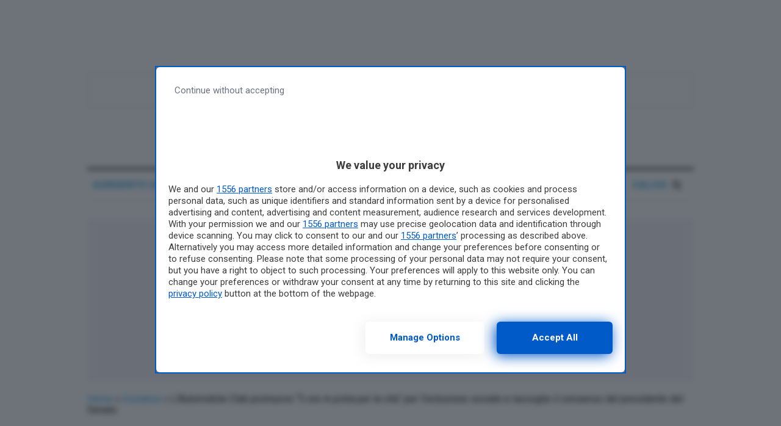

--- FILE ---
content_type: text/html; charset=UTF-8
request_url: https://www.agrigentooggi.it/lautomobile-club-promuove-5-ore-in-pista-per-la-vita-per-linclusione-sociale-e-raccoglie-il-consenso-del-presidente-del-senato/
body_size: 27212
content:
<!doctype html>
<!--[if lt IE 7]> <html class="no-js lt-ie9 lt-ie8 lt-ie7" lang="it-IT" prefix="og: https://ogp.me/ns#"> <![endif]-->
<!--[if IE 7]>    <html class="no-js lt-ie9 lt-ie8" lang="it-IT" prefix="og: https://ogp.me/ns#"> <![endif]-->
<!--[if IE 8]>    <html class="no-js lt-ie9" lang="it-IT" prefix="og: https://ogp.me/ns#"> <![endif]-->
<!--[if IE 9]>    <html class="no-js lt-ie10" lang="it-IT" prefix="og: https://ogp.me/ns#"> <![endif]-->
<!--[if gt IE 8]><!-->
<html class="no-js" lang="it-IT" prefix="og: https://ogp.me/ns#">
<!--<![endif]-->
<head>
<meta http-equiv="Content-Type"
	content="text/html; charset=UTF-8" />
<meta name='viewport'
	content='width=device-width, initial-scale=1, user-scalable=yes' />
<link rel="profile" href="https://gmpg.org/xfn/11" />
<link rel="pingback" href="https://www.agrigentooggi.it/xmlrpc.php" />
    	<style>img:is([sizes="auto" i], [sizes^="auto," i]) { contain-intrinsic-size: 3000px 1500px }</style>
	<meta property="og:type" content="article">
<meta property="og:title" content="L’Automobile Club promuove “5 ore in pista per la vita” per l’inclusione sociale e raccoglie il consenso del  presidente">
<meta property="og:site_name" content="AgrigentoOggi">
<meta property="og:description" content="“Invio con sincero piacere il mio saluto in occasione dell’evento “5 ore in pista per la vita”. Desidero congratularmi con">
<meta property="og:url" content="https://www.agrigentooggi.it/lautomobile-club-promuove-5-ore-in-pista-per-la-vita-per-linclusione-sociale-e-raccoglie-il-consenso-del-presidente-del-senato/">
<meta property="og:locale" content="it_IT">
<meta property="og:image" content="/wp-content/uploads/2020/12/salvatore-bellanca-2.jpg">
<meta property="og:image:height" content="338">
<meta property="og:image:width" content="600">
<meta property="article:published_time" content="2022-12-01T12:14:14+01:00">
<meta property="article:modified_time" content="2022-12-01T12:14:14+01:00">
<meta property="article:section" content="Iniziative">
<meta name="twitter:card" content="summary_large_image">
<meta name="twitter:title" content="L’Automobile Club promuove “5 ore in pista per la vita” per l’inclusione sociale e raccoglie il consenso del  presidente del Senato">
<meta name="twitter:description" content="“Invio con sincero piacere il mio saluto in occasione dell’evento “5 ore in pista per la vita”. Desidero congratularmi con">
<meta name="twitter:url" content="https://www.agrigentooggi.it/lautomobile-club-promuove-5-ore-in-pista-per-la-vita-per-linclusione-sociale-e-raccoglie-il-consenso-del-presidente-del-senato/">
<meta name="twitter:site" content="">
<meta name="twitter:image:src" content="/wp-content/uploads/2020/12/salvatore-bellanca-2.jpg">
<meta name="twitter:image:width" content="600">
<meta name="twitter:image:height" content="338">
			<script type="text/javascript">
			  var jnews_ajax_url = '/?ajax-request=jnews'
			</script>
			<script type="text/javascript">;window.jnews=window.jnews||{},window.jnews.library=window.jnews.library||{},window.jnews.library=function(){"use strict";var e=this;e.win=window,e.doc=document,e.noop=function(){},e.globalBody=e.doc.getElementsByTagName("body")[0],e.globalBody=e.globalBody?e.globalBody:e.doc,e.win.jnewsDataStorage=e.win.jnewsDataStorage||{_storage:new WeakMap,put:function(e,t,n){this._storage.has(e)||this._storage.set(e,new Map),this._storage.get(e).set(t,n)},get:function(e,t){return this._storage.get(e).get(t)},has:function(e,t){return this._storage.has(e)&&this._storage.get(e).has(t)},remove:function(e,t){var n=this._storage.get(e).delete(t);return 0===!this._storage.get(e).size&&this._storage.delete(e),n}},e.windowWidth=function(){return e.win.innerWidth||e.docEl.clientWidth||e.globalBody.clientWidth},e.windowHeight=function(){return e.win.innerHeight||e.docEl.clientHeight||e.globalBody.clientHeight},e.requestAnimationFrame=e.win.requestAnimationFrame||e.win.webkitRequestAnimationFrame||e.win.mozRequestAnimationFrame||e.win.msRequestAnimationFrame||window.oRequestAnimationFrame||function(e){return setTimeout(e,1e3/60)},e.cancelAnimationFrame=e.win.cancelAnimationFrame||e.win.webkitCancelAnimationFrame||e.win.webkitCancelRequestAnimationFrame||e.win.mozCancelAnimationFrame||e.win.msCancelRequestAnimationFrame||e.win.oCancelRequestAnimationFrame||function(e){clearTimeout(e)},e.classListSupport="classList"in document.createElement("_"),e.hasClass=e.classListSupport?function(e,t){return e.classList.contains(t)}:function(e,t){return e.className.indexOf(t)>=0},e.addClass=e.classListSupport?function(t,n){e.hasClass(t,n)||t.classList.add(n)}:function(t,n){e.hasClass(t,n)||(t.className+=" "+n)},e.removeClass=e.classListSupport?function(t,n){e.hasClass(t,n)&&t.classList.remove(n)}:function(t,n){e.hasClass(t,n)&&(t.className=t.className.replace(n,""))},e.objKeys=function(e){var t=[];for(var n in e)Object.prototype.hasOwnProperty.call(e,n)&&t.push(n);return t},e.isObjectSame=function(e,t){var n=!0;return JSON.stringify(e)!==JSON.stringify(t)&&(n=!1),n},e.extend=function(){for(var e,t,n,o=arguments[0]||{},i=1,a=arguments.length;i<a;i++)if(null!==(e=arguments[i]))for(t in e)o!==(n=e[t])&&void 0!==n&&(o[t]=n);return o},e.dataStorage=e.win.jnewsDataStorage,e.isVisible=function(e){return 0!==e.offsetWidth&&0!==e.offsetHeight||e.getBoundingClientRect().length},e.getHeight=function(e){return e.offsetHeight||e.clientHeight||e.getBoundingClientRect().height},e.getWidth=function(e){return e.offsetWidth||e.clientWidth||e.getBoundingClientRect().width},e.supportsPassive=!1;try{var t=Object.defineProperty({},"passive",{get:function(){e.supportsPassive=!0}});"createEvent"in e.doc?e.win.addEventListener("test",null,t):"fireEvent"in e.doc&&e.win.attachEvent("test",null)}catch(e){}e.passiveOption=!!e.supportsPassive&&{passive:!0},e.setStorage=function(e,t){e="jnews-"+e;var n={expired:Math.floor(((new Date).getTime()+432e5)/1e3)};t=Object.assign(n,t);localStorage.setItem(e,JSON.stringify(t))},e.getStorage=function(e){e="jnews-"+e;var t=localStorage.getItem(e);return null!==t&&0<t.length?JSON.parse(localStorage.getItem(e)):{}},e.expiredStorage=function(){var t,n="jnews-";for(var o in localStorage)o.indexOf(n)>-1&&"undefined"!==(t=e.getStorage(o.replace(n,""))).expired&&t.expired<Math.floor((new Date).getTime()/1e3)&&localStorage.removeItem(o)},e.addEvents=function(t,n,o){for(var i in n){var a=["touchstart","touchmove"].indexOf(i)>=0&&!o&&e.passiveOption;"createEvent"in e.doc?t.addEventListener(i,n[i],a):"fireEvent"in e.doc&&t.attachEvent("on"+i,n[i])}},e.removeEvents=function(t,n){for(var o in n)"createEvent"in e.doc?t.removeEventListener(o,n[o]):"fireEvent"in e.doc&&t.detachEvent("on"+o,n[o])},e.triggerEvents=function(t,n,o){var i;o=o||{detail:null};return"createEvent"in e.doc?(!(i=e.doc.createEvent("CustomEvent")||new CustomEvent(n)).initCustomEvent||i.initCustomEvent(n,!0,!1,o),void t.dispatchEvent(i)):"fireEvent"in e.doc?((i=e.doc.createEventObject()).eventType=n,void t.fireEvent("on"+i.eventType,i)):void 0},e.getParents=function(t,n){void 0===n&&(n=e.doc);for(var o=[],i=t.parentNode,a=!1;!a;)if(i){var r=i;r.querySelectorAll(n).length?a=!0:(o.push(r),i=r.parentNode)}else o=[],a=!0;return o},e.forEach=function(e,t,n){for(var o=0,i=e.length;o<i;o++)t.call(n,e[o],o)},e.getText=function(e){return e.innerText||e.textContent},e.setText=function(e,t){var n="object"==typeof t?t.innerText||t.textContent:t;e.innerText&&(e.innerText=n),e.textContent&&(e.textContent=n)},e.httpBuildQuery=function(t){return e.objKeys(t).reduce(function t(n){var o=arguments.length>1&&void 0!==arguments[1]?arguments[1]:null;return function(i,a){var r=n[a];a=encodeURIComponent(a);var s=o?"".concat(o,"[").concat(a,"]"):a;return null==r||"function"==typeof r?(i.push("".concat(s,"=")),i):["number","boolean","string"].includes(typeof r)?(i.push("".concat(s,"=").concat(encodeURIComponent(r))),i):(i.push(e.objKeys(r).reduce(t(r,s),[]).join("&")),i)}}(t),[]).join("&")},e.get=function(t,n,o,i){return o="function"==typeof o?o:e.noop,e.ajax("GET",t,n,o,i)},e.post=function(t,n,o,i){return o="function"==typeof o?o:e.noop,e.ajax("POST",t,n,o,i)},e.ajax=function(t,n,o,i,a){var r=new XMLHttpRequest,s=n,c=e.httpBuildQuery(o);if(t=-1!=["GET","POST"].indexOf(t)?t:"GET",r.open(t,s+("GET"==t?"?"+c:""),!0),"POST"==t&&r.setRequestHeader("Content-type","application/x-www-form-urlencoded"),r.setRequestHeader("X-Requested-With","XMLHttpRequest"),r.onreadystatechange=function(){4===r.readyState&&200<=r.status&&300>r.status&&"function"==typeof i&&i.call(void 0,r.response)},void 0!==a&&!a){return{xhr:r,send:function(){r.send("POST"==t?c:null)}}}return r.send("POST"==t?c:null),{xhr:r}},e.scrollTo=function(t,n,o){function i(e,t,n){this.start=this.position(),this.change=e-this.start,this.currentTime=0,this.increment=20,this.duration=void 0===n?500:n,this.callback=t,this.finish=!1,this.animateScroll()}return Math.easeInOutQuad=function(e,t,n,o){return(e/=o/2)<1?n/2*e*e+t:-n/2*(--e*(e-2)-1)+t},i.prototype.stop=function(){this.finish=!0},i.prototype.move=function(t){e.doc.documentElement.scrollTop=t,e.globalBody.parentNode.scrollTop=t,e.globalBody.scrollTop=t},i.prototype.position=function(){return e.doc.documentElement.scrollTop||e.globalBody.parentNode.scrollTop||e.globalBody.scrollTop},i.prototype.animateScroll=function(){this.currentTime+=this.increment;var t=Math.easeInOutQuad(this.currentTime,this.start,this.change,this.duration);this.move(t),this.currentTime<this.duration&&!this.finish?e.requestAnimationFrame.call(e.win,this.animateScroll.bind(this)):this.callback&&"function"==typeof this.callback&&this.callback()},new i(t,n,o)},e.unwrap=function(t){var n,o=t;e.forEach(t,(function(e,t){n?n+=e:n=e})),o.replaceWith(n)},e.performance={start:function(e){performance.mark(e+"Start")},stop:function(e){performance.mark(e+"End"),performance.measure(e,e+"Start",e+"End")}},e.fps=function(){var t=0,n=0,o=0;!function(){var i=t=0,a=0,r=0,s=document.getElementById("fpsTable"),c=function(t){void 0===document.getElementsByTagName("body")[0]?e.requestAnimationFrame.call(e.win,(function(){c(t)})):document.getElementsByTagName("body")[0].appendChild(t)};null===s&&((s=document.createElement("div")).style.position="fixed",s.style.top="120px",s.style.left="10px",s.style.width="100px",s.style.height="20px",s.style.border="1px solid black",s.style.fontSize="11px",s.style.zIndex="100000",s.style.backgroundColor="white",s.id="fpsTable",c(s));var l=function(){o++,n=Date.now(),(a=(o/(r=(n-t)/1e3)).toPrecision(2))!=i&&(i=a,s.innerHTML=i+"fps"),1<r&&(t=n,o=0),e.requestAnimationFrame.call(e.win,l)};l()}()},e.instr=function(e,t){for(var n=0;n<t.length;n++)if(-1!==e.toLowerCase().indexOf(t[n].toLowerCase()))return!0},e.winLoad=function(t,n){function o(o){if("complete"===e.doc.readyState||"interactive"===e.doc.readyState)return!o||n?setTimeout(t,n||1):t(o),1}o()||e.addEvents(e.win,{load:o})},e.docReady=function(t,n){function o(o){if("complete"===e.doc.readyState||"interactive"===e.doc.readyState)return!o||n?setTimeout(t,n||1):t(o),1}o()||e.addEvents(e.doc,{DOMContentLoaded:o})},e.fireOnce=function(){e.docReady((function(){e.assets=e.assets||[],e.assets.length&&(e.boot(),e.load_assets())}),50)},e.boot=function(){e.length&&e.doc.querySelectorAll("style[media]").forEach((function(e){"not all"==e.getAttribute("media")&&e.removeAttribute("media")}))},e.create_js=function(t,n){var o=e.doc.createElement("script");switch(o.setAttribute("src",t),n){case"defer":o.setAttribute("defer",!0);break;case"async":o.setAttribute("async",!0);break;case"deferasync":o.setAttribute("defer",!0),o.setAttribute("async",!0)}e.globalBody.appendChild(o)},e.load_assets=function(){"object"==typeof e.assets&&e.forEach(e.assets.slice(0),(function(t,n){var o="";t.defer&&(o+="defer"),t.async&&(o+="async"),e.create_js(t.url,o);var i=e.assets.indexOf(t);i>-1&&e.assets.splice(i,1)})),e.assets=jnewsoption.au_scripts=window.jnewsads=[]},e.setCookie=function(e,t,n){var o="";if(n){var i=new Date;i.setTime(i.getTime()+24*n*60*60*1e3),o="; expires="+i.toUTCString()}document.cookie=e+"="+(t||"")+o+"; path=/"},e.getCookie=function(e){for(var t=e+"=",n=document.cookie.split(";"),o=0;o<n.length;o++){for(var i=n[o];" "==i.charAt(0);)i=i.substring(1,i.length);if(0==i.indexOf(t))return i.substring(t.length,i.length)}return null},e.eraseCookie=function(e){document.cookie=e+"=; Path=/; Expires=Thu, 01 Jan 1970 00:00:01 GMT;"},e.docReady((function(){e.globalBody=e.globalBody==e.doc?e.doc.getElementsByTagName("body")[0]:e.globalBody,e.globalBody=e.globalBody?e.globalBody:e.doc})),e.winLoad((function(){e.winLoad((function(){var t=!1;if(void 0!==window.jnewsadmin)if(void 0!==window.file_version_checker){var n=e.objKeys(window.file_version_checker);n.length?n.forEach((function(e){t||"10.0.4"===window.file_version_checker[e]||(t=!0)})):t=!0}else t=!0;t&&(window.jnewsHelper.getMessage(),window.jnewsHelper.getNotice())}),2500)}))},window.jnews.library=new window.jnews.library;</script>
<!-- Ottimizzazione per i motori di ricerca di Rank Math - https://rankmath.com/ -->
<title>L’Automobile Club promuove “5 ore in pista per la vita” per l’inclusione sociale e raccoglie il consenso del presidente del Senato - AgrigentoOggi</title>
<link data-rocket-prefetch href="https://www.googletagmanager.com" rel="dns-prefetch">
<link data-rocket-prefetch href="https://fonts.googleapis.com" rel="dns-prefetch">
<link data-rocket-prefetch href="https://cmp.pubtech.ai" rel="dns-prefetch">
<link data-rocket-prefetch href="https://cdn.codesour.com" rel="dns-prefetch">
<link data-rocket-prefetch href="https://widgets.outbrain.com" rel="dns-prefetch">
<link data-rocket-prefetch href="https://www.googletagservices.com" rel="dns-prefetch">
<link data-rocket-preload as="style" href="https://fonts.googleapis.com/css?family=Roboto%3Aregular%2C500%2C700%7CMerriweather%3Aregular%2C700&#038;display=swap" rel="preload">
<link href="https://fonts.googleapis.com/css?family=Roboto%3Aregular%2C500%2C700%7CMerriweather%3Aregular%2C700&#038;display=swap" media="print" onload="this.media=&#039;all&#039;" rel="stylesheet">
<noscript data-wpr-hosted-gf-parameters=""><link rel="stylesheet" href="https://fonts.googleapis.com/css?family=Roboto%3Aregular%2C500%2C700%7CMerriweather%3Aregular%2C700&#038;display=swap"></noscript><link rel="preload" data-rocket-preload as="image" href="https://www.agrigentooggi.it/wp-content/uploads/2023/06/adv.svg" fetchpriority="high">
<meta name="description" content="“Invio con sincero piacere il mio saluto in occasione dell’evento “5 ore in pista per la vita”. Desidero congratularmi con l’Ac Agrigento e tutto gli"/>
<meta name="robots" content="follow, index, max-snippet:-1, max-video-preview:-1, max-image-preview:large"/>
<link rel="canonical" href="https://www.agrigentooggi.it/lautomobile-club-promuove-5-ore-in-pista-per-la-vita-per-linclusione-sociale-e-raccoglie-il-consenso-del-presidente-del-senato/" />
<meta name="twitter:label1" content="Scritto da" />
<meta name="twitter:data1" content="Valentina Alaimo" />
<meta name="twitter:label2" content="Tempo di lettura" />
<meta name="twitter:data2" content="2 minuti" />
<script type="application/ld+json" class="rank-math-schema-pro">{"@context":"https://schema.org","@graph":[{"@type":["NewsMediaOrganization","Organization"],"@id":"https://www.agrigentooggi.it/#organization","name":"Agrigento Oggi","url":"https://www.agrigentooggi.it","logo":{"@type":"ImageObject","@id":"https://www.agrigentooggi.it/#logo","url":"/wp-content/uploads/2023/06/logo-nuovo.svg","contentUrl":"/wp-content/uploads/2023/06/logo-nuovo.svg","caption":"Agrigento Oggi","inLanguage":"it-IT","width":"","height":""}},{"@type":"WebSite","@id":"https://www.agrigentooggi.it/#website","url":"https://www.agrigentooggi.it","name":"Agrigento Oggi","publisher":{"@id":"https://www.agrigentooggi.it/#organization"},"inLanguage":"it-IT"},{"@type":"ImageObject","@id":"/wp-content/uploads/2020/12/salvatore-bellanca-2.jpg","url":"/wp-content/uploads/2020/12/salvatore-bellanca-2.jpg","width":"600","height":"338","inLanguage":"it-IT"},{"@type":"BreadcrumbList","@id":"https://www.agrigentooggi.it/lautomobile-club-promuove-5-ore-in-pista-per-la-vita-per-linclusione-sociale-e-raccoglie-il-consenso-del-presidente-del-senato/#breadcrumb","itemListElement":[{"@type":"ListItem","position":"1","item":{"@id":"https://www.agrigentooggi.it","name":"Home"}},{"@type":"ListItem","position":"2","item":{"@id":"https://www.agrigentooggi.it/category/iniziative/","name":"Iniziative"}},{"@type":"ListItem","position":"3","item":{"@id":"https://www.agrigentooggi.it/lautomobile-club-promuove-5-ore-in-pista-per-la-vita-per-linclusione-sociale-e-raccoglie-il-consenso-del-presidente-del-senato/","name":"L\u2019Automobile Club promuove \u201c5 ore in pista per la vita\u201d per l\u2019inclusione sociale e raccoglie il consenso del  presidente del Senato"}}]},{"@type":"WebPage","@id":"https://www.agrigentooggi.it/lautomobile-club-promuove-5-ore-in-pista-per-la-vita-per-linclusione-sociale-e-raccoglie-il-consenso-del-presidente-del-senato/#webpage","url":"https://www.agrigentooggi.it/lautomobile-club-promuove-5-ore-in-pista-per-la-vita-per-linclusione-sociale-e-raccoglie-il-consenso-del-presidente-del-senato/","name":"L\u2019Automobile Club promuove \u201c5 ore in pista per la vita\u201d per l\u2019inclusione sociale e raccoglie il consenso del presidente del Senato - AgrigentoOggi","datePublished":"2022-12-01T12:14:14+01:00","dateModified":"2022-12-01T12:14:14+01:00","isPartOf":{"@id":"https://www.agrigentooggi.it/#website"},"primaryImageOfPage":{"@id":"/wp-content/uploads/2020/12/salvatore-bellanca-2.jpg"},"inLanguage":"it-IT","breadcrumb":{"@id":"https://www.agrigentooggi.it/lautomobile-club-promuove-5-ore-in-pista-per-la-vita-per-linclusione-sociale-e-raccoglie-il-consenso-del-presidente-del-senato/#breadcrumb"}},{"@type":"Person","@id":"https://www.agrigentooggi.it/author/valentina-alaimo/","name":"Valentina Alaimo","url":"https://www.agrigentooggi.it/author/valentina-alaimo/","image":{"@type":"ImageObject","@id":"https://secure.gravatar.com/avatar/f90ff9072ed004f4b85b437a65871dcb51f98eb269dd8e728f815b5dddca0c73?s=96&amp;d=mm&amp;r=g","url":"https://secure.gravatar.com/avatar/f90ff9072ed004f4b85b437a65871dcb51f98eb269dd8e728f815b5dddca0c73?s=96&amp;d=mm&amp;r=g","caption":"Valentina Alaimo","inLanguage":"it-IT"},"worksFor":{"@id":"https://www.agrigentooggi.it/#organization"}},{"@type":"NewsArticle","headline":"L\u2019Automobile Club promuove \u201c5 ore in pista per la vita\u201d per l\u2019inclusione sociale e raccoglie il consenso del","datePublished":"2022-12-01T12:14:14+01:00","dateModified":"2022-12-01T12:14:14+01:00","articleSection":"Iniziative","author":{"@id":"https://www.agrigentooggi.it/author/valentina-alaimo/","name":"Valentina Alaimo"},"publisher":{"@id":"https://www.agrigentooggi.it/#organization"},"description":"\u201cInvio con sincero piacere il mio saluto in occasione dell\u2019evento \u201c5 ore in pista per la vita\u201d. Desidero congratularmi con l\u2019Ac Agrigento e tutto gli","copyrightYear":"2022","copyrightHolder":{"@id":"https://www.agrigentooggi.it/#organization"},"name":"L\u2019Automobile Club promuove \u201c5 ore in pista per la vita\u201d per l\u2019inclusione sociale e raccoglie il consenso del","@id":"https://www.agrigentooggi.it/lautomobile-club-promuove-5-ore-in-pista-per-la-vita-per-linclusione-sociale-e-raccoglie-il-consenso-del-presidente-del-senato/#richSnippet","isPartOf":{"@id":"https://www.agrigentooggi.it/lautomobile-club-promuove-5-ore-in-pista-per-la-vita-per-linclusione-sociale-e-raccoglie-il-consenso-del-presidente-del-senato/#webpage"},"image":{"@id":"/wp-content/uploads/2020/12/salvatore-bellanca-2.jpg"},"inLanguage":"it-IT","mainEntityOfPage":{"@id":"https://www.agrigentooggi.it/lautomobile-club-promuove-5-ore-in-pista-per-la-vita-per-linclusione-sociale-e-raccoglie-il-consenso-del-presidente-del-senato/#webpage"}}]}</script>
<!-- /Rank Math WordPress SEO plugin -->

<link rel='dns-prefetch' href='//www.googletagmanager.com' />
<link rel='dns-prefetch' href='//maxcdn.bootstrapcdn.com' />
<link rel='dns-prefetch' href='//fonts.googleapis.com' />
<link rel='preconnect' href='https://fonts.gstatic.com' />
<link rel="alternate" type="application/rss+xml" title="AgrigentoOggi &raquo; Feed" href="https://www.agrigentooggi.it/feed/" />
<link rel='stylesheet' id='sbi_styles-css' href='/wp-content/plugins/instagram-feed/css/sbi-styles.min.css?ver=6.10.0' type='text/css' media='all' />
<style id='wp-emoji-styles-inline-css' type='text/css'>

	img.wp-smiley, img.emoji {
		display: inline !important;
		border: none !important;
		box-shadow: none !important;
		height: 1em !important;
		width: 1em !important;
		margin: 0 0.07em !important;
		vertical-align: -0.1em !important;
		background: none !important;
		padding: 0 !important;
	}
</style>
<link rel='stylesheet' id='wp-block-library-css' href='https://www.agrigentooggi.it/wp-includes/css/dist/block-library/style.min.css?ver=6.8.3' type='text/css' media='all' />
<style id='classic-theme-styles-inline-css' type='text/css'>
/*! This file is auto-generated */
.wp-block-button__link{color:#fff;background-color:#32373c;border-radius:9999px;box-shadow:none;text-decoration:none;padding:calc(.667em + 2px) calc(1.333em + 2px);font-size:1.125em}.wp-block-file__button{background:#32373c;color:#fff;text-decoration:none}
</style>
<style id='safe-svg-svg-icon-style-inline-css' type='text/css'>
.safe-svg-cover{text-align:center}.safe-svg-cover .safe-svg-inside{display:inline-block;max-width:100%}.safe-svg-cover svg{fill:currentColor;height:100%;max-height:100%;max-width:100%;width:100%}

</style>
<style id='global-styles-inline-css' type='text/css'>
:root{--wp--preset--aspect-ratio--square: 1;--wp--preset--aspect-ratio--4-3: 4/3;--wp--preset--aspect-ratio--3-4: 3/4;--wp--preset--aspect-ratio--3-2: 3/2;--wp--preset--aspect-ratio--2-3: 2/3;--wp--preset--aspect-ratio--16-9: 16/9;--wp--preset--aspect-ratio--9-16: 9/16;--wp--preset--color--black: #000000;--wp--preset--color--cyan-bluish-gray: #abb8c3;--wp--preset--color--white: #ffffff;--wp--preset--color--pale-pink: #f78da7;--wp--preset--color--vivid-red: #cf2e2e;--wp--preset--color--luminous-vivid-orange: #ff6900;--wp--preset--color--luminous-vivid-amber: #fcb900;--wp--preset--color--light-green-cyan: #7bdcb5;--wp--preset--color--vivid-green-cyan: #00d084;--wp--preset--color--pale-cyan-blue: #8ed1fc;--wp--preset--color--vivid-cyan-blue: #0693e3;--wp--preset--color--vivid-purple: #9b51e0;--wp--preset--gradient--vivid-cyan-blue-to-vivid-purple: linear-gradient(135deg,rgba(6,147,227,1) 0%,rgb(155,81,224) 100%);--wp--preset--gradient--light-green-cyan-to-vivid-green-cyan: linear-gradient(135deg,rgb(122,220,180) 0%,rgb(0,208,130) 100%);--wp--preset--gradient--luminous-vivid-amber-to-luminous-vivid-orange: linear-gradient(135deg,rgba(252,185,0,1) 0%,rgba(255,105,0,1) 100%);--wp--preset--gradient--luminous-vivid-orange-to-vivid-red: linear-gradient(135deg,rgba(255,105,0,1) 0%,rgb(207,46,46) 100%);--wp--preset--gradient--very-light-gray-to-cyan-bluish-gray: linear-gradient(135deg,rgb(238,238,238) 0%,rgb(169,184,195) 100%);--wp--preset--gradient--cool-to-warm-spectrum: linear-gradient(135deg,rgb(74,234,220) 0%,rgb(151,120,209) 20%,rgb(207,42,186) 40%,rgb(238,44,130) 60%,rgb(251,105,98) 80%,rgb(254,248,76) 100%);--wp--preset--gradient--blush-light-purple: linear-gradient(135deg,rgb(255,206,236) 0%,rgb(152,150,240) 100%);--wp--preset--gradient--blush-bordeaux: linear-gradient(135deg,rgb(254,205,165) 0%,rgb(254,45,45) 50%,rgb(107,0,62) 100%);--wp--preset--gradient--luminous-dusk: linear-gradient(135deg,rgb(255,203,112) 0%,rgb(199,81,192) 50%,rgb(65,88,208) 100%);--wp--preset--gradient--pale-ocean: linear-gradient(135deg,rgb(255,245,203) 0%,rgb(182,227,212) 50%,rgb(51,167,181) 100%);--wp--preset--gradient--electric-grass: linear-gradient(135deg,rgb(202,248,128) 0%,rgb(113,206,126) 100%);--wp--preset--gradient--midnight: linear-gradient(135deg,rgb(2,3,129) 0%,rgb(40,116,252) 100%);--wp--preset--font-size--small: 13px;--wp--preset--font-size--medium: 20px;--wp--preset--font-size--large: 36px;--wp--preset--font-size--x-large: 42px;--wp--preset--spacing--20: 0.44rem;--wp--preset--spacing--30: 0.67rem;--wp--preset--spacing--40: 1rem;--wp--preset--spacing--50: 1.5rem;--wp--preset--spacing--60: 2.25rem;--wp--preset--spacing--70: 3.38rem;--wp--preset--spacing--80: 5.06rem;--wp--preset--shadow--natural: 6px 6px 9px rgba(0, 0, 0, 0.2);--wp--preset--shadow--deep: 12px 12px 50px rgba(0, 0, 0, 0.4);--wp--preset--shadow--sharp: 6px 6px 0px rgba(0, 0, 0, 0.2);--wp--preset--shadow--outlined: 6px 6px 0px -3px rgba(255, 255, 255, 1), 6px 6px rgba(0, 0, 0, 1);--wp--preset--shadow--crisp: 6px 6px 0px rgba(0, 0, 0, 1);}:where(.is-layout-flex){gap: 0.5em;}:where(.is-layout-grid){gap: 0.5em;}body .is-layout-flex{display: flex;}.is-layout-flex{flex-wrap: wrap;align-items: center;}.is-layout-flex > :is(*, div){margin: 0;}body .is-layout-grid{display: grid;}.is-layout-grid > :is(*, div){margin: 0;}:where(.wp-block-columns.is-layout-flex){gap: 2em;}:where(.wp-block-columns.is-layout-grid){gap: 2em;}:where(.wp-block-post-template.is-layout-flex){gap: 1.25em;}:where(.wp-block-post-template.is-layout-grid){gap: 1.25em;}.has-black-color{color: var(--wp--preset--color--black) !important;}.has-cyan-bluish-gray-color{color: var(--wp--preset--color--cyan-bluish-gray) !important;}.has-white-color{color: var(--wp--preset--color--white) !important;}.has-pale-pink-color{color: var(--wp--preset--color--pale-pink) !important;}.has-vivid-red-color{color: var(--wp--preset--color--vivid-red) !important;}.has-luminous-vivid-orange-color{color: var(--wp--preset--color--luminous-vivid-orange) !important;}.has-luminous-vivid-amber-color{color: var(--wp--preset--color--luminous-vivid-amber) !important;}.has-light-green-cyan-color{color: var(--wp--preset--color--light-green-cyan) !important;}.has-vivid-green-cyan-color{color: var(--wp--preset--color--vivid-green-cyan) !important;}.has-pale-cyan-blue-color{color: var(--wp--preset--color--pale-cyan-blue) !important;}.has-vivid-cyan-blue-color{color: var(--wp--preset--color--vivid-cyan-blue) !important;}.has-vivid-purple-color{color: var(--wp--preset--color--vivid-purple) !important;}.has-black-background-color{background-color: var(--wp--preset--color--black) !important;}.has-cyan-bluish-gray-background-color{background-color: var(--wp--preset--color--cyan-bluish-gray) !important;}.has-white-background-color{background-color: var(--wp--preset--color--white) !important;}.has-pale-pink-background-color{background-color: var(--wp--preset--color--pale-pink) !important;}.has-vivid-red-background-color{background-color: var(--wp--preset--color--vivid-red) !important;}.has-luminous-vivid-orange-background-color{background-color: var(--wp--preset--color--luminous-vivid-orange) !important;}.has-luminous-vivid-amber-background-color{background-color: var(--wp--preset--color--luminous-vivid-amber) !important;}.has-light-green-cyan-background-color{background-color: var(--wp--preset--color--light-green-cyan) !important;}.has-vivid-green-cyan-background-color{background-color: var(--wp--preset--color--vivid-green-cyan) !important;}.has-pale-cyan-blue-background-color{background-color: var(--wp--preset--color--pale-cyan-blue) !important;}.has-vivid-cyan-blue-background-color{background-color: var(--wp--preset--color--vivid-cyan-blue) !important;}.has-vivid-purple-background-color{background-color: var(--wp--preset--color--vivid-purple) !important;}.has-black-border-color{border-color: var(--wp--preset--color--black) !important;}.has-cyan-bluish-gray-border-color{border-color: var(--wp--preset--color--cyan-bluish-gray) !important;}.has-white-border-color{border-color: var(--wp--preset--color--white) !important;}.has-pale-pink-border-color{border-color: var(--wp--preset--color--pale-pink) !important;}.has-vivid-red-border-color{border-color: var(--wp--preset--color--vivid-red) !important;}.has-luminous-vivid-orange-border-color{border-color: var(--wp--preset--color--luminous-vivid-orange) !important;}.has-luminous-vivid-amber-border-color{border-color: var(--wp--preset--color--luminous-vivid-amber) !important;}.has-light-green-cyan-border-color{border-color: var(--wp--preset--color--light-green-cyan) !important;}.has-vivid-green-cyan-border-color{border-color: var(--wp--preset--color--vivid-green-cyan) !important;}.has-pale-cyan-blue-border-color{border-color: var(--wp--preset--color--pale-cyan-blue) !important;}.has-vivid-cyan-blue-border-color{border-color: var(--wp--preset--color--vivid-cyan-blue) !important;}.has-vivid-purple-border-color{border-color: var(--wp--preset--color--vivid-purple) !important;}.has-vivid-cyan-blue-to-vivid-purple-gradient-background{background: var(--wp--preset--gradient--vivid-cyan-blue-to-vivid-purple) !important;}.has-light-green-cyan-to-vivid-green-cyan-gradient-background{background: var(--wp--preset--gradient--light-green-cyan-to-vivid-green-cyan) !important;}.has-luminous-vivid-amber-to-luminous-vivid-orange-gradient-background{background: var(--wp--preset--gradient--luminous-vivid-amber-to-luminous-vivid-orange) !important;}.has-luminous-vivid-orange-to-vivid-red-gradient-background{background: var(--wp--preset--gradient--luminous-vivid-orange-to-vivid-red) !important;}.has-very-light-gray-to-cyan-bluish-gray-gradient-background{background: var(--wp--preset--gradient--very-light-gray-to-cyan-bluish-gray) !important;}.has-cool-to-warm-spectrum-gradient-background{background: var(--wp--preset--gradient--cool-to-warm-spectrum) !important;}.has-blush-light-purple-gradient-background{background: var(--wp--preset--gradient--blush-light-purple) !important;}.has-blush-bordeaux-gradient-background{background: var(--wp--preset--gradient--blush-bordeaux) !important;}.has-luminous-dusk-gradient-background{background: var(--wp--preset--gradient--luminous-dusk) !important;}.has-pale-ocean-gradient-background{background: var(--wp--preset--gradient--pale-ocean) !important;}.has-electric-grass-gradient-background{background: var(--wp--preset--gradient--electric-grass) !important;}.has-midnight-gradient-background{background: var(--wp--preset--gradient--midnight) !important;}.has-small-font-size{font-size: var(--wp--preset--font-size--small) !important;}.has-medium-font-size{font-size: var(--wp--preset--font-size--medium) !important;}.has-large-font-size{font-size: var(--wp--preset--font-size--large) !important;}.has-x-large-font-size{font-size: var(--wp--preset--font-size--x-large) !important;}
:where(.wp-block-post-template.is-layout-flex){gap: 1.25em;}:where(.wp-block-post-template.is-layout-grid){gap: 1.25em;}
:where(.wp-block-columns.is-layout-flex){gap: 2em;}:where(.wp-block-columns.is-layout-grid){gap: 2em;}
:root :where(.wp-block-pullquote){font-size: 1.5em;line-height: 1.6;}
</style>
<link rel='stylesheet' id='gn-frontend-gnfollow-style-css' href='/wp-content/plugins/gn-publisher/assets/css/gn-frontend-gnfollow.min.css?ver=1.5.25' type='text/css' media='all' />
<link data-minify="1" rel='stylesheet' id='jnews-video-css' href='/wp-content/cache/min/1/wp-content/plugins/jnews-video/assets/css/plugin.css?ver=1759435142' type='text/css' media='all' />
<link rel='stylesheet' id='cff-css' href='/wp-content/plugins/custom-facebook-feed/assets/css/cff-style.min.css?ver=4.3.4' type='text/css' media='all' />
<link data-minify="1" rel='stylesheet' id='sb-font-awesome-css' href='/wp-content/cache/min/1/font-awesome/4.7.0/css/font-awesome.min.css?ver=1759435142' type='text/css' media='all' />
<link rel='stylesheet' id='jnews-parent-style-css' href='/wp-content/themes/jnews/style.css?ver=6.8.3' type='text/css' media='all' />
<link data-minify="1" rel='stylesheet' id='js_composer_front-css' href='/wp-content/cache/min/1/wp-content/plugins/js_composer/assets/css/js_composer.min.css?ver=1759435142' type='text/css' media='all' />

<link data-minify="1" rel='stylesheet' id='dashicons-css' href='/wp-content/cache/min/1/wp-includes/css/dashicons.min.css?ver=1759435142' type='text/css' media='all' />
<link data-minify="1" rel='stylesheet' id='jnews-frontend-css' href='/wp-content/cache/min/1/wp-content/themes/jnews/assets/dist/frontend.min.css?ver=1759435142' type='text/css' media='all' />
<link data-minify="1" rel='stylesheet' id='jnews-js-composer-css' href='/wp-content/cache/min/1/wp-content/themes/jnews/assets/css/js-composer-frontend.css?ver=1759435142' type='text/css' media='all' />
<link rel='stylesheet' id='jnews-style-css' href='/wp-content/themes/jnews-child/style.css?ver=1.0.0' type='text/css' media='all' />
<link data-minify="1" rel='stylesheet' id='jnews-darkmode-css' href='/wp-content/cache/min/1/wp-content/themes/jnews/assets/css/darkmode.css?ver=1759435142' type='text/css' media='all' />
<link data-minify="1" rel='stylesheet' id='jnews-scheme-css' href='/wp-content/cache/min/1/wp-content/uploads/jnews/scheme.css?ver=1759435142' type='text/css' media='all' />
<link data-minify="1" rel='stylesheet' id='jnews-video-darkmode-css' href='/wp-content/cache/min/1/wp-content/plugins/jnews-video/assets/css/darkmode.css?ver=1759435142' type='text/css' media='all' />
<link data-minify="1" rel='stylesheet' id='ao-css' href='/wp-content/cache/min/1/wp-content/themes/jnews-child/css/agrigentooggi.css?ver=1759435142' type='text/css' media='all' />
<link data-minify="1" rel='stylesheet' id='adv-css' href='/wp-content/cache/min/1/wp-content/themes/jnews-child/css/adv.css?ver=1759435142' type='text/css' media='all' />
<link data-minify="1" rel='stylesheet' id='jnews-select-share-css' href='/wp-content/cache/min/1/wp-content/plugins/jnews-social-share/assets/css/plugin.css?ver=1759435142' type='text/css' media='all' />
<script type="text/javascript" src="https://www.agrigentooggi.it/wp-includes/js/jquery/jquery.min.js?ver=3.7.1" id="jquery-core-js"></script>
<script type="text/javascript" src="https://www.agrigentooggi.it/wp-includes/js/jquery/jquery-migrate.min.js?ver=3.4.1" id="jquery-migrate-js"></script>
<script type="text/javascript" src="/wp-content/plugins/wonderplugin-video-embed/engine/wonderpluginvideoembed.js?ver=2.0" id="wonderplugin-videoembed-script-js"></script>

<!-- Snippet del tag Google (gtag.js) aggiunto da Site Kit -->
<!-- Snippet Google Analytics aggiunto da Site Kit -->
<script type="text/javascript" src="https://www.googletagmanager.com/gtag/js?id=GT-KTR8V93" id="google_gtagjs-js" async></script>
<script type="text/javascript" id="google_gtagjs-js-after">
/* <![CDATA[ */
window.dataLayer = window.dataLayer || [];function gtag(){dataLayer.push(arguments);}
gtag("set","linker",{"domains":["www.agrigentooggi.it"]});
gtag("js", new Date());
gtag("set", "developer_id.dZTNiMT", true);
gtag("config", "GT-KTR8V93");
/* ]]> */
</script>
<script type="text/javascript" src="/wp-content/themes/jnews-child/js/agrigentooggi.js?ver=0.0.9" id="ao-js"></script>
<script></script><link rel="https://api.w.org/" href="https://www.agrigentooggi.it/wp-json/" /><link rel="alternate" title="JSON" type="application/json" href="https://www.agrigentooggi.it/wp-json/wp/v2/posts/462376" /><link rel="EditURI" type="application/rsd+xml" title="RSD" href="https://www.agrigentooggi.it/xmlrpc.php?rsd" />
<meta name="generator" content="WordPress 6.8.3" />
<link rel='shortlink' href='https://www.agrigentooggi.it/?p=462376' />
<link rel="alternate" title="oEmbed (JSON)" type="application/json+oembed" href="https://www.agrigentooggi.it/wp-json/oembed/1.0/embed?url=https%3A%2F%2Fwww.agrigentooggi.it%2Flautomobile-club-promuove-5-ore-in-pista-per-la-vita-per-linclusione-sociale-e-raccoglie-il-consenso-del-presidente-del-senato%2F" />
<link rel="alternate" title="oEmbed (XML)" type="text/xml+oembed" href="https://www.agrigentooggi.it/wp-json/oembed/1.0/embed?url=https%3A%2F%2Fwww.agrigentooggi.it%2Flautomobile-club-promuove-5-ore-in-pista-per-la-vita-per-linclusione-sociale-e-raccoglie-il-consenso-del-presidente-del-senato%2F&#038;format=xml" />
<meta name="cdp-version" content="1.5.0" /><meta name="generator" content="Site Kit by Google 1.168.0" /><meta name="generator" content="Powered by WPBakery Page Builder - drag and drop page builder for WordPress."/>
<link rel="icon" href="/wp-content/uploads/2020/02/cropped-Logo-dueOO-0-32x32.png" sizes="32x32" />
<link rel="icon" href="/wp-content/uploads/2020/02/cropped-Logo-dueOO-0-192x192.png" sizes="192x192" />
<link rel="apple-touch-icon" href="/wp-content/uploads/2020/02/cropped-Logo-dueOO-0-180x180.png" />
<meta name="msapplication-TileImage" content="/wp-content/uploads/2020/02/cropped-Logo-dueOO-0-270x270.png" />
<style id="jeg_dynamic_css" type="text/css" data-type="jeg_custom-css">body { --j-body-color : #000000; --j-accent-color : #1795d1; --j-alt-color : #1795d1; --j-heading-color : #000000; } body,.jeg_newsfeed_list .tns-outer .tns-controls button,.jeg_filter_button,.owl-carousel .owl-nav div,.jeg_readmore,.jeg_hero_style_7 .jeg_post_meta a,.widget_calendar thead th,.widget_calendar tfoot a,.jeg_socialcounter a,.entry-header .jeg_meta_like a,.entry-header .jeg_meta_comment a,.entry-header .jeg_meta_donation a,.entry-header .jeg_meta_bookmark a,.entry-content tbody tr:hover,.entry-content th,.jeg_splitpost_nav li:hover a,#breadcrumbs a,.jeg_author_socials a:hover,.jeg_footer_content a,.jeg_footer_bottom a,.jeg_cartcontent,.woocommerce .woocommerce-breadcrumb a { color : #000000; } a, .jeg_menu_style_5>li>a:hover, .jeg_menu_style_5>li.sfHover>a, .jeg_menu_style_5>li.current-menu-item>a, .jeg_menu_style_5>li.current-menu-ancestor>a, .jeg_navbar .jeg_menu:not(.jeg_main_menu)>li>a:hover, .jeg_midbar .jeg_menu:not(.jeg_main_menu)>li>a:hover, .jeg_side_tabs li.active, .jeg_block_heading_5 strong, .jeg_block_heading_6 strong, .jeg_block_heading_7 strong, .jeg_block_heading_8 strong, .jeg_subcat_list li a:hover, .jeg_subcat_list li button:hover, .jeg_pl_lg_7 .jeg_thumb .jeg_post_category a, .jeg_pl_xs_2:before, .jeg_pl_xs_4 .jeg_postblock_content:before, .jeg_postblock .jeg_post_title a:hover, .jeg_hero_style_6 .jeg_post_title a:hover, .jeg_sidefeed .jeg_pl_xs_3 .jeg_post_title a:hover, .widget_jnews_popular .jeg_post_title a:hover, .jeg_meta_author a, .widget_archive li a:hover, .widget_pages li a:hover, .widget_meta li a:hover, .widget_recent_entries li a:hover, .widget_rss li a:hover, .widget_rss cite, .widget_categories li a:hover, .widget_categories li.current-cat>a, #breadcrumbs a:hover, .jeg_share_count .counts, .commentlist .bypostauthor>.comment-body>.comment-author>.fn, span.required, .jeg_review_title, .bestprice .price, .authorlink a:hover, .jeg_vertical_playlist .jeg_video_playlist_play_icon, .jeg_vertical_playlist .jeg_video_playlist_item.active .jeg_video_playlist_thumbnail:before, .jeg_horizontal_playlist .jeg_video_playlist_play, .woocommerce li.product .pricegroup .button, .widget_display_forums li a:hover, .widget_display_topics li:before, .widget_display_replies li:before, .widget_display_views li:before, .bbp-breadcrumb a:hover, .jeg_mobile_menu li.sfHover>a, .jeg_mobile_menu li a:hover, .split-template-6 .pagenum, .jeg_mobile_menu_style_5>li>a:hover, .jeg_mobile_menu_style_5>li.sfHover>a, .jeg_mobile_menu_style_5>li.current-menu-item>a, .jeg_mobile_menu_style_5>li.current-menu-ancestor>a, .jeg_mobile_menu.jeg_menu_dropdown li.open > div > a { color : #1795d1; } .jeg_menu_style_1>li>a:before, .jeg_menu_style_2>li>a:before, .jeg_menu_style_3>li>a:before, .jeg_side_toggle, .jeg_slide_caption .jeg_post_category a, .jeg_slider_type_1_wrapper .tns-controls button.tns-next, .jeg_block_heading_1 .jeg_block_title span, .jeg_block_heading_2 .jeg_block_title span, .jeg_block_heading_3, .jeg_block_heading_4 .jeg_block_title span, .jeg_block_heading_6:after, .jeg_pl_lg_box .jeg_post_category a, .jeg_pl_md_box .jeg_post_category a, .jeg_readmore:hover, .jeg_thumb .jeg_post_category a, .jeg_block_loadmore a:hover, .jeg_postblock.alt .jeg_block_loadmore a:hover, .jeg_block_loadmore a.active, .jeg_postblock_carousel_2 .jeg_post_category a, .jeg_heroblock .jeg_post_category a, .jeg_pagenav_1 .page_number.active, .jeg_pagenav_1 .page_number.active:hover, input[type="submit"], .btn, .button, .widget_tag_cloud a:hover, .popularpost_item:hover .jeg_post_title a:before, .jeg_splitpost_4 .page_nav, .jeg_splitpost_5 .page_nav, .jeg_post_via a:hover, .jeg_post_source a:hover, .jeg_post_tags a:hover, .comment-reply-title small a:before, .comment-reply-title small a:after, .jeg_storelist .productlink, .authorlink li.active a:before, .jeg_footer.dark .socials_widget:not(.nobg) a:hover .fa, div.jeg_breakingnews_title, .jeg_overlay_slider_bottom_wrapper .tns-controls button, .jeg_overlay_slider_bottom_wrapper .tns-controls button:hover, .jeg_vertical_playlist .jeg_video_playlist_current, .woocommerce span.onsale, .woocommerce #respond input#submit:hover, .woocommerce a.button:hover, .woocommerce button.button:hover, .woocommerce input.button:hover, .woocommerce #respond input#submit.alt, .woocommerce a.button.alt, .woocommerce button.button.alt, .woocommerce input.button.alt, .jeg_popup_post .caption, .jeg_footer.dark input[type="submit"], .jeg_footer.dark .btn, .jeg_footer.dark .button, .footer_widget.widget_tag_cloud a:hover, .jeg_inner_content .content-inner .jeg_post_category a:hover, #buddypress .standard-form button, #buddypress a.button, #buddypress input[type="submit"], #buddypress input[type="button"], #buddypress input[type="reset"], #buddypress ul.button-nav li a, #buddypress .generic-button a, #buddypress .generic-button button, #buddypress .comment-reply-link, #buddypress a.bp-title-button, #buddypress.buddypress-wrap .members-list li .user-update .activity-read-more a, div#buddypress .standard-form button:hover, div#buddypress a.button:hover, div#buddypress input[type="submit"]:hover, div#buddypress input[type="button"]:hover, div#buddypress input[type="reset"]:hover, div#buddypress ul.button-nav li a:hover, div#buddypress .generic-button a:hover, div#buddypress .generic-button button:hover, div#buddypress .comment-reply-link:hover, div#buddypress a.bp-title-button:hover, div#buddypress.buddypress-wrap .members-list li .user-update .activity-read-more a:hover, #buddypress #item-nav .item-list-tabs ul li a:before, .jeg_inner_content .jeg_meta_container .follow-wrapper a { background-color : #1795d1; } .jeg_block_heading_7 .jeg_block_title span, .jeg_readmore:hover, .jeg_block_loadmore a:hover, .jeg_block_loadmore a.active, .jeg_pagenav_1 .page_number.active, .jeg_pagenav_1 .page_number.active:hover, .jeg_pagenav_3 .page_number:hover, .jeg_prevnext_post a:hover h3, .jeg_overlay_slider .jeg_post_category, .jeg_sidefeed .jeg_post.active, .jeg_vertical_playlist.jeg_vertical_playlist .jeg_video_playlist_item.active .jeg_video_playlist_thumbnail img, .jeg_horizontal_playlist .jeg_video_playlist_item.active { border-color : #1795d1; } .jeg_tabpost_nav li.active, .woocommerce div.product .woocommerce-tabs ul.tabs li.active, .jeg_mobile_menu_style_1>li.current-menu-item a, .jeg_mobile_menu_style_1>li.current-menu-ancestor a, .jeg_mobile_menu_style_2>li.current-menu-item::after, .jeg_mobile_menu_style_2>li.current-menu-ancestor::after, .jeg_mobile_menu_style_3>li.current-menu-item::before, .jeg_mobile_menu_style_3>li.current-menu-ancestor::before { border-bottom-color : #1795d1; } .jeg_post_share .jeg-icon svg { fill : #1795d1; } .jeg_post_meta .fa, .jeg_post_meta .jpwt-icon, .entry-header .jeg_post_meta .fa, .jeg_review_stars, .jeg_price_review_list { color : #1795d1; } .jeg_share_button.share-float.share-monocrhome a { background-color : #1795d1; } h1,h2,h3,h4,h5,h6,.jeg_post_title a,.entry-header .jeg_post_title,.jeg_hero_style_7 .jeg_post_title a,.jeg_block_title,.jeg_splitpost_bar .current_title,.jeg_video_playlist_title,.gallery-caption,.jeg_push_notification_button>a.button { color : #000000; } .split-template-9 .pagenum, .split-template-10 .pagenum, .split-template-11 .pagenum, .split-template-12 .pagenum, .split-template-13 .pagenum, .split-template-15 .pagenum, .split-template-18 .pagenum, .split-template-20 .pagenum, .split-template-19 .current_title span, .split-template-20 .current_title span { background-color : #000000; } .jeg_topbar .jeg_nav_row, .jeg_topbar .jeg_search_no_expand .jeg_search_input { line-height : 20px; } .jeg_topbar .jeg_nav_row, .jeg_topbar .jeg_nav_icon { height : 20px; } .jeg_midbar { height : 100px; } .jeg_header .jeg_bottombar, .jeg_header .jeg_bottombar.jeg_navbar_dark, .jeg_bottombar.jeg_navbar_boxed .jeg_nav_row, .jeg_bottombar.jeg_navbar_dark.jeg_navbar_boxed .jeg_nav_row { border-top-width : 3px; } .jeg_header_wrapper .jeg_bottombar, .jeg_header_wrapper .jeg_bottombar.jeg_navbar_dark, .jeg_bottombar.jeg_navbar_boxed .jeg_nav_row, .jeg_bottombar.jeg_navbar_dark.jeg_navbar_boxed .jeg_nav_row { border-top-color : #111111; } .jeg_stickybar, .jeg_stickybar.dark { border-bottom-width : 3px; } .jeg_stickybar, .jeg_stickybar.dark, .jeg_stickybar.jeg_navbar_boxed .jeg_nav_row { border-bottom-color : #111111; } .jeg_header .socials_widget > a > i.fa:before { color : #aaaaaa; } .jeg_header .socials_widget.nobg > a > i > span.jeg-icon svg { fill : #aaaaaa; } .jeg_header .socials_widget.nobg > a > span.jeg-icon svg { fill : #aaaaaa; } .jeg_header .socials_widget > a > span.jeg-icon svg { fill : #aaaaaa; } .jeg_header .socials_widget > a > i > span.jeg-icon svg { fill : #aaaaaa; } .jeg_aside_item.socials_widget > a > i.fa:before { color : #777777; } .jeg_aside_item.socials_widget.nobg a span.jeg-icon svg { fill : #777777; } .jeg_aside_item.socials_widget a span.jeg-icon svg { fill : #777777; } .jeg_button_1 .btn { background : #111111; } .jeg_nav_search { width : 34%; } .jeg_header .jeg_menu.jeg_main_menu > li > a { color : #1795d1; } .jeg_header .jeg_menu.jeg_main_menu > li > a:hover, .jeg_header .jeg_menu.jeg_main_menu > li.sfHover > a, .jeg_header .jeg_menu.jeg_main_menu > li > .sf-with-ul:hover:after, .jeg_header .jeg_menu.jeg_main_menu > li.sfHover > .sf-with-ul:after, .jeg_header .jeg_menu_style_4 > li.current-menu-item > a, .jeg_header .jeg_menu_style_4 > li.current-menu-ancestor > a, .jeg_header .jeg_menu_style_5 > li.current-menu-item > a, .jeg_header .jeg_menu_style_5 > li.current-menu-ancestor > a { color : #000000; } .jeg_footer_content,.jeg_footer.dark .jeg_footer_content { background-color : #000000; color : #ffffff; } .jeg_footer .jeg_footer_heading h3,.jeg_footer.dark .jeg_footer_heading h3,.jeg_footer .widget h2,.jeg_footer .footer_dark .widget h2 { color : #1795d1; } .jeg_footer .jeg_footer_content a, .jeg_footer.dark .jeg_footer_content a { color : #1795d1; } .jeg_footer .jeg_footer_content a:hover,.jeg_footer.dark .jeg_footer_content a:hover { color : #1795d1; } body,input,textarea,select,.chosen-container-single .chosen-single,.btn,.button { font-family: Roboto,Helvetica,Arial,sans-serif;font-size: 16px; line-height: 18px;  } .jeg_post_title, .entry-header .jeg_post_title, .jeg_single_tpl_2 .entry-header .jeg_post_title, .jeg_single_tpl_3 .entry-header .jeg_post_title, .jeg_single_tpl_6 .entry-header .jeg_post_title, .jeg_content .jeg_custom_title_wrapper .jeg_post_title { font-family: Merriweather,Helvetica,Arial,sans-serif; } .jeg_post_excerpt p, .content-inner p { font-family: "Droid Serif",Helvetica,Arial,sans-serif;font-size: 16px; line-height: 24px;  } .jeg_thumb .jeg_post_category a,.jeg_pl_lg_box .jeg_post_category a,.jeg_pl_md_box .jeg_post_category a,.jeg_postblock_carousel_2 .jeg_post_category a,.jeg_heroblock .jeg_post_category a,.jeg_slide_caption .jeg_post_category a { background-color : #111111; } .jeg_overlay_slider .jeg_post_category,.jeg_thumb .jeg_post_category a,.jeg_pl_lg_box .jeg_post_category a,.jeg_pl_md_box .jeg_post_category a,.jeg_postblock_carousel_2 .jeg_post_category a,.jeg_heroblock .jeg_post_category a,.jeg_slide_caption .jeg_post_category a { border-color : #111111; } </style><style type="text/css">
					.no_thumbnail .jeg_thumb,
					.thumbnail-container.no_thumbnail {
					    display: none !important;
					}
					.jeg_search_result .jeg_pl_xs_3.no_thumbnail .jeg_postblock_content,
					.jeg_sidefeed .jeg_pl_xs_3.no_thumbnail .jeg_postblock_content,
					.jeg_pl_sm.no_thumbnail .jeg_postblock_content {
					    margin-left: 0;
					}
					.jeg_postblock_11 .no_thumbnail .jeg_postblock_content,
					.jeg_postblock_12 .no_thumbnail .jeg_postblock_content,
					.jeg_postblock_12.jeg_col_3o3 .no_thumbnail .jeg_postblock_content  {
					    margin-top: 0;
					}
					.jeg_postblock_15 .jeg_pl_md_box.no_thumbnail .jeg_postblock_content,
					.jeg_postblock_19 .jeg_pl_md_box.no_thumbnail .jeg_postblock_content,
					.jeg_postblock_24 .jeg_pl_md_box.no_thumbnail .jeg_postblock_content,
					.jeg_sidefeed .jeg_pl_md_box .jeg_postblock_content {
					    position: relative;
					}
					.jeg_postblock_carousel_2 .no_thumbnail .jeg_post_title a,
					.jeg_postblock_carousel_2 .no_thumbnail .jeg_post_title a:hover,
					.jeg_postblock_carousel_2 .no_thumbnail .jeg_post_meta .fa {
					    color: #212121 !important;
					} 
					.jnews-dark-mode .jeg_postblock_carousel_2 .no_thumbnail .jeg_post_title a,
					.jnews-dark-mode .jeg_postblock_carousel_2 .no_thumbnail .jeg_post_title a:hover,
					.jnews-dark-mode .jeg_postblock_carousel_2 .no_thumbnail .jeg_post_meta .fa {
					    color: #fff !important;
					} 
				</style>		<style type="text/css" id="wp-custom-css">
			:root {
	--main: #1795D1;
} .site-title a {
	height: 80px;
} .site-title a picture
, .site-title a img {
    height: 100%;
    width: auto;
    object-fit: contain;
    display: block;
	position: relative;
} .thumbnail-container>img {
	object-fit: cover;
} .jeg_block_heading_6 .jeg_block_title {
	text-transform: uppercase;
	color: var(--main)
} .jeg_postbig h3.jeg_post_title
, .jeg_postbig h3.jeg_post_title a {
	color: var(--main);
} .jeg_block_heading_6 {
	border-color: var(--main);
} .jeg_header .jeg_menu.jeg_main_menu > li > a {
    text-transform: uppercase;
}@media (max-width:450px){
	.customheading{
		font-size:40px !important;
	}.jeg_footer_content .footer_column{
		width:100% !important;
		display:flex;
		justify-content:center;
		flex-direction: column;
    align-items: center;
	}.jeg_footer_content .footer_column:nth-child(2){
		display:none
	}.jeg_footer_primary {
		padding-top:0px !important;
	}.jeg_footer_content .footer_column:nth-child(1){
		padding-bottom:1rem
	}
}


@media (max-width:600px)  {
	.banner_qn{
		display:none;
	}
}


@media only screen and (min-width: 1281px) {
 /*
  *    .jeg_boxed.jeg_sidecontent .jeg_container, .jeg_boxed:not(.jeg_sidecontent) 
  **/
	.jeg_viewport {
        max-width: 1024px;
        margin: 0 auto;
    }
}

.jeg_stickybar.jeg_sticky_nav {
    max-width: 1024px;
}

@media only screen and (max-width: 1024px) {
    .jnews_header_top_ads {
        display: none;
    }
}
		</style>
		<noscript><style> .wpb_animate_when_almost_visible { opacity: 1; }</style></noscript>    
    <script type='text/javascript'
	src='https://cmp.pubtech.ai/185/pubtech-cmp-v2.js'></script>
<!-- BEGIN requireConsent -->
<script>
var googletag = googletag || {};
googletag.cmd = googletag.cmd || [];
window.onConsent = window.onConsent || {};
onConsent.script = function (src, async, attributes) {
    return function () {
        var s = document.createElement('script');
        s.setAttribute('src', src);
        !!async && s.setAttribute('async', async);
        for (var attribute in attributes) {
            if (attributes.hasOwnProperty(attribute)) {
                s.setAttribute(attribute, attributes[attribute]);
            }
        }
        document.head.appendChild(s);
    }
}
onConsent.iframe = function(placeholderId, src, attributes) {
    return function() {
        var placeholder = document.getElementById(placeholderId);
        var iframe = document.createElement('iframe');
        iframe.setAttribute('src', src);
        for (var attribute in attributes) {
            if (attributes.hasOwnProperty(attribute)) {
                iframe.setAttribute(attribute, attributes[attribute]);
            }
        }
        placeholder.parentElement.replaceChild(iframe, placeholder);
    }
}
onConsent.handler = function (scopeName) {
    if (scopeName in window.onConsent) {
        window.onConsent[scopeName].handler();
    } else {
        console.log('Consent scope ' + scopeName + ' not defined');
    }
}
onConsent.addScope = function (scopeName) {
    onConsent[scopeName] = onConsent[scopeName] || {
        cmd: [],
        handler: function() {
            var _holdForConsent = window.onConsent[scopeName].cmd;
            for (var i = 0; i < _holdForConsent.length; i++) {
                if (typeof _holdForConsent[i] === 'function') _holdForConsent[i]();
            }
            _holdForConsent = [];
            window.onConsent[scopeName].cmd = {
                push: function (cmd) {
                    if (typeof cmd === 'function') cmd();
                }
            }
        }
    }
}
onConsent.addScope('adv');
</script>
<!-- END requireConsent -->

<meta name="google-site-verification"
	content="EdbDm_yrX0RXLzz46Ug5AxiNA0tIpOe6vAWdWciDwHs" />
<!-- Google Tag Manager -->
<script>(function(w,d,s,l,i){w[l]=w[l]||[];w[l].push({'gtm.start':
new Date().getTime(),event:'gtm.js'});var f=d.getElementsByTagName(s)[0],
j=d.createElement(s),dl=l!='dataLayer'?'&l='+l:'';j.async=true;j.src=
'https://www.googletagmanager.com/gtm.js?id='+i+dl;f.parentNode.insertBefore(j,f);
})(window,document,'script','dataLayer','GTM-TVNZN23');</script>
<!-- End Google Tag Manager -->

<script>
	var advDefinedSlots = [];
	var width = window.innerWidth;
	if (width >= 1000) {
		window.googletag = window.googletag || { cmd: [] };
		googletag.cmd.push(function() {
			window.interstitialSlot =  googletag.defineOutOfPageSlot('/1010125,92569060/QN-Local/agrigentooggi/ros/web-interstitial', googletag.enums.OutOfPageFormat.INTERSTITIAL).addService(googletag.pubads());
                                            advDefinedSlots.push(googletag.defineOutOfPageSlot('/1010125/QN-Local/agrigentooggi/1x1_VideoBannerOut', 'div-gpt-ad-1x1_VideoBannerOut').addService(googletag.pubads()));
                        	advDefinedSlots.push(googletag.defineSlot('/1010125,92569060/QN-Local/agrigentooggi/ros/300x250-600', [[300, 600], [300, 250]], 'div-gpt-ad-1490350396749-0').addService(googletag.pubads()));
        	advDefinedSlots.push(googletag.defineSlot('/1010125,92569060/QN-Local/agrigentooggi/ros/728x90-skin', [728, 90], 'div-gpt-ad-1490350396749-2').addService(googletag.pubads()));
        	advDefinedSlots.push(googletag.defineSlot('/1010125,92569060/QN-Local/agrigentooggi/ros/masthead', [[990, 90], [990, 60], [990, 250], [970, 250]], 'div-gpt-ad-1490350396749-3').addService(googletag.pubads()));
    //    	advDefinedSlots.push(googletag.defineSlot('/92569060/300x250_pos1_ros_agrigentooggi', [300, 250], 'div-gpt-ad-1490716930612-1').addService(googletag.pubads()));
    //    	advDefinedSlots.push(googletag.defineSlot('/92569060/300x250_pos2_ros_agrigentooggi', [300, 250], 'div-gpt-ad-1490716930612-3').addService(googletag.pubads()));
    //    	advDefinedSlots.push(googletag.defineSlot('/92569060/653x120_pos1_ros_agrigentooggi', [653, 120], 'div-gpt-ad-1490716930612-5').addService(googletag.pubads()));
//T1         	advDefinedSlots.push(googletag.defineSlot('/92569060/653x120_pos2_ros_agrigentooggi', [653, 120], 'div-gpt-ad-1490716930612-7').addService(googletag.pubads()));
//T1         	advDefinedSlots.push(googletag.defineSlot('/92569060/653x120_pos3_ros_agrigentooggi', [653, 120], 'div-gpt-ad-1490716930612-9').addService(googletag.pubads()));
//T1         	advDefinedSlots.push(googletag.defineSlot('/92569060/leaderboard_ros_agrigentooggi', [728, 90], 'div-gpt-ad-1490716930612-15').addService(googletag.pubads()));
   //     	advDefinedSlots.push(googletag.defineSlot('/92569060/pushbar_pos1_ros_agrigentooggi', [[990, 250], [990, 90], [970, 250]], 'div-gpt-ad-1490716930612-17').addService(googletag.pubads()));
   //     	advDefinedSlots.push(googletag.defineSlot('/92569060/pushbar_pos2_ros_agrigentooggi', [[990, 250], [990, 90], [970, 250]], 'div-gpt-ad-1490716930612-19').addService(googletag.pubads()));
            		    var dfp_k = window["dfp_targeting"] || {};
		    for (var k in dfp_k) googletag.pubads().setTargeting(k, dfp_k[k]);
		    googletag.pubads().disableInitialLoad();
			googletag.pubads().enableSingleRequest();
			//googletag.pubads().collapseEmptyDivs();
			googletag.enableServices();
		});
	} else {
		window.googletag = window.googletag || { cmd: [] };
		googletag.cmd.push(function() {
			window.interstitialSlot =  googletag.defineOutOfPageSlot('/1010125,92569060/QN-Local/agrigentooggi/ros/web-interstitial', googletag.enums.OutOfPageFormat.INTERSTITIAL).addService(googletag.pubads());
                    	advDefinedSlots.push(googletag.defineSlot('/1010125,92569060/QN-Local/agrigentooggi/ros/300x250-mobile-naz', [[300, 600], [300, 250]], 'div-gpt-ad-1490350396749-1').addService(googletag.pubads()));
    //        advDefinedSlots.push(googletag.defineSlot('/92569060/300x250_pos1_ros_mobile_agrigentooggi', [300, 250], 'div-gpt-ad-1498222969308-0').addService(googletag.pubads()));
    //        advDefinedSlots.push(googletag.defineSlot('/92569060/300x250_pos2_ros_mobile_agrigentooggi', [300, 250], 'div-gpt-ad-1498223429235-0').addService(googletag.pubads()));
    //        advDefinedSlots.push(googletag.defineSlot('/92569060/banner_mobile_ros_agrigentooggi', [[320, 50], [320, 100]], 'div-gpt-ad-1490716930612-11').addService(googletag.pubads()));
    //        advDefinedSlots.push(googletag.defineOutOfPageSlot('/92569060/interstitial_mobile_ros_agrigentooggi', 'div-gpt-ad-1490716930612-13').addService(googletag.pubads()));
                        	advDefinedSlots.push(googletag.defineOutOfPageSlot('/1010125,92569060/QN-Local/agrigentooggi/1x1_VideoBannerOut', 'div-gpt-ad-1x1_VideoBannerOut').addService(googletag.pubads()));
        	advDefinedSlots.push(googletag.defineSlot('/1010125,92569060/QN-Local/agrigentooggi/ros/inread', [1, 1], 'div-gpt-ad-1548258778613-0').addService(googletag.pubads()));
            	            		    var dfp_k = window["dfp_targeting"] || {};
		    for (var k in dfp_k) googletag.pubads().setTargeting(k, dfp_k[k]);
		    googletag.pubads().disableInitialLoad();
			googletag.pubads().enableSingleRequest();
			//googletag.pubads().collapseEmptyDivs();
			googletag.enableServices();
		});
	}
</script>


<script type="text/javascript">
	var __pub_tech_cmp_on_consent_queue = __pub_tech_cmp_on_consent_queue || [];
	var consentGiven = null;
	__pub_tech_cmp_on_consent_queue.push((consentStrings, consentObject, publisherConsentObject) => {
	    let purposeRequired;
	    const purposeIdRequired = [1,2,7,9,10];
	    purposeIdRequired.forEach(id => {
	        purposeRequired = (consentObject.purposeConsents.has(id) === true && purposeRequired !== false) ? true : false;
	    })
	
	    if(purposeRequired) {
	        consentGiven = true;
	        googletag.cmd.push(function() {
	        	googletag.pubads().refresh(advDefinedSlots);
            });
            setTimeout(function() {
            	window._sour.initAdv(consentGiven);
            }, 2000);
	        onConsent.handler('adv');
	    } else {
        	consentGiven = false;
        	googletag.cmd.push(function() {
        		googletag.pubads().setRequestNonPersonalizedAds(1);
            	googletag.pubads().refresh(advDefinedSlots);
            });
            setTimeout(function() {
            	window._sour.initAdv(consentGiven);
            }, 2000);
        }
	
	});
	
	function cn_cookies_accepted() {
        return !!consentGiven;
	}
	
	
	function isConsentGiven() {
        return !!consentGiven;
	}
</script>

<script>onConsent.adv.cmd.push(onConsent.script('https://www.googletagservices.com/tag/js/gpt.js', 'async'));</script>

<!-- <script type="text/javascript">
// var googletag = googletag || {}; // googletag.cmd = googletag.cmd ||
[]; // function isQNLDevice(device) { // var w1 = window.innerWidth; //
var w2 = document.documentElement.clientWidth; // var w3 =
window.outerWidth; // var w = 1024; // if (w1 && w1 != w) w = w1; //
else if (w2 && w2 != w) w = w2; // else if (w3 && w3 != w) w = w3; //
var mobileCondition = w < 768; // return device.match(/\bmobile\b/i) ?
mobileCondition : !mobileCondition; // }
</script> -->

<!-- OneTagSour Website Inputs-->
<script type="text/javascript">
    window._sour = {
       pageType: "article" 
    }
</script>
<!-- End OneTagSour -->

<!-- OneTagSour -->
<script type="text/javascript"
	src="https://cdn.codesour.com/codesour/agrigentooggi/agrigentooggi.prod.js"></script>
<!-- End OneTagSour -->
<style id="rocket-lazyrender-inline-css">[data-wpr-lazyrender] {content-visibility: auto;}</style><meta name="generator" content="WP Rocket 3.20.3" data-wpr-features="wpr_preconnect_external_domains wpr_automatic_lazy_rendering wpr_oci wpr_minify_css wpr_desktop" /></head>
<body class="wp-singular post-template-default single single-post postid-462376 single-format-standard wp-embed-responsive wp-theme-jnews wp-child-theme-jnews-child jeg_toggle_light jeg_single_tpl_2 jnews jnews_boxed_container jsc_normal wpb-js-composer js-comp-ver-7.8 vc_responsive">
		<!-- /1010125/QN-Local/agrigentooggi/ros/728x90-skin -->
	<div id='div-gpt-ad-1490350396749-2' style='height: 90px; width: 728px;'></div>
	<!-- /92569060/banner_mobile_ros_agrigentooggi -->
	<div id='div-gpt-ad-1490716930612-11'></div>
        
    <div  class="jeg_ad jeg_ad_top jnews_header_top_ads">
<div  class=""><a href="" rel="noopener" class="">
<img src="/wp-content/uploads/2023/06/banner.jpg"  data-src="/wp-content/uploads/2023/06/banner.jpg" alt="" data-pin-no-hover="true">
</a></div> </div>

    <!--div class="jeg_ad jeg_ad_top jnews_header_top_ads">
        <div class='ads-wrapper  '><a href='' rel="noopener" class='adlink ads_image '>
                                    <img src='/wp-content/themes/jnews/assets/img/jeg-empty.png' class='lazyload' data-src='/wp-content/uploads/2023/06/banner.jpg' alt='' data-pin-no-hover="true">
                                </a><a href='' rel="noopener" class='adlink ads_image_tablet '>
                                    <img src='/wp-content/themes/jnews/assets/img/jeg-empty.png' class='lazyload' data-src='/wp-content/uploads/2023/06/banner.jpg' alt='' data-pin-no-hover="true">
                                </a><a href='' rel="noopener" class='adlink ads_image_phone '>
                                    <img src='/wp-content/themes/jnews/assets/img/jeg-empty.png' class='lazyload' data-src='/wp-content/uploads/2023/06/banner.jpg' alt='' data-pin-no-hover="true">
                                </a></div>    </div-->

	<!-- The Main Wrapper
    ============================================= -->
	<div  class="jeg_viewport">

        
        <div  class="jeg_header_wrapper">
            <div  class="jeg_header_instagram_wrapper">
    </div>

<!-- HEADER -->
<div  class="jeg_header normal">
    <div class="jeg_midbar jeg_container jeg_navbar_wrapper normal">
    <div class="container">
        <div class="jeg_nav_row">
            
                <div class="jeg_nav_col jeg_nav_left jeg_nav_grow">
                    <div class="item_wrap jeg_nav_alignleft">
                                            </div>
                </div>

                
                <div class="jeg_nav_col jeg_nav_center jeg_nav_normal">
                    <div class="item_wrap jeg_nav_aligncenter">
                        <div class="jeg_nav_item jeg_logo jeg_desktop_logo">
			<div class="site-title">
			<a href="https://www.agrigentooggi.it/" style="padding: 0 0 0 0;">
				<img class='jeg_logo_img' src="/wp-content/uploads/2023/06/logo-nuovo.svg" srcset="/wp-content/uploads/2023/06/logo-nuovo.svg 1x, /wp-content/uploads/2023/06/logo-nuovo.svg 2x" alt="AgrigentoOggi"data-light-src="/wp-content/uploads/2023/06/logo-nuovo.svg" data-light-srcset="/wp-content/uploads/2023/06/logo-nuovo.svg 1x, /wp-content/uploads/2023/06/logo-nuovo.svg 2x" data-dark-src="/wp-content/uploads/2023/06/logo-nuovo.svg" data-dark-srcset="/wp-content/uploads/2023/06/logo-nuovo.svg 1x, /wp-content/uploads/2023/06/logo-nuovo.svg 2x">			</a>
		</div>
	</div>
                    </div>
                </div>

                
                <div class="jeg_nav_col jeg_nav_right jeg_nav_grow">
                    <div class="item_wrap jeg_nav_alignright">
                                            </div>
                </div>

                        </div>
    </div>
</div><div class="jeg_bottombar jeg_navbar jeg_container jeg_navbar_wrapper 1 jeg_navbar_boxed jeg_navbar_fitwidth jeg_navbar_normal">
    <div class="container">
        <div class="jeg_nav_row">
            
                <div class="jeg_nav_col jeg_nav_left jeg_nav_normal">
                    <div class="item_wrap jeg_nav_alignleft">
                                            </div>
                </div>

                
                <div class="jeg_nav_col jeg_nav_center jeg_nav_grow">
                    <div class="item_wrap jeg_nav_aligncenter">
                        <div class="jeg_nav_item jeg_main_menu_wrapper">
<div class="jeg_mainmenu_wrap"><ul class="jeg_menu jeg_main_menu jeg_menu_style_5" data-animation="animate"><li id="menu-item-535942" class="menu-item menu-item-type-taxonomy menu-item-object-category menu-item-535942 bgnav" data-item-row="default" ><a href="https://www.agrigentooggi.it/category/cultura/agrigento2025/">Agrigento 2025</a></li>
<li id="menu-item-480778" class="menu-item menu-item-type-taxonomy menu-item-object-category menu-item-480778 bgnav" data-item-row="default" ><a href="https://www.agrigentooggi.it/category/editoriali/">Editoriali</a></li>
<li id="menu-item-480779" class="menu-item menu-item-type-taxonomy menu-item-object-category menu-item-480779 bgnav" data-item-row="default" ><a href="https://www.agrigentooggi.it/category/valledeitempli/">Valle dei Templi</a></li>
<li id="menu-item-480780" class="menu-item menu-item-type-taxonomy menu-item-object-category menu-item-480780 bgnav" data-item-row="default" ><a href="https://www.agrigentooggi.it/category/turismo/">Turismo</a></li>
<li id="menu-item-480781" class="menu-item menu-item-type-taxonomy menu-item-object-category menu-item-480781 bgnav" data-item-row="default" ><a href="https://www.agrigentooggi.it/category/scuola/">Scuola</a></li>
<li id="menu-item-480782" class="menu-item menu-item-type-taxonomy menu-item-object-category menu-item-480782 bgnav" data-item-row="default" ><a href="https://www.agrigentooggi.it/category/cinema/">Cinema</a></li>
<li id="menu-item-480884" class="menu-item menu-item-type-taxonomy menu-item-object-category menu-item-480884 bgnav" data-item-row="default" ><a href="https://www.agrigentooggi.it/category/cultura/">Cultura</a></li>
<li id="menu-item-489862" class="menu-item menu-item-type-taxonomy menu-item-object-category menu-item-489862 bgnav" data-item-row="default" ><a href="https://www.agrigentooggi.it/category/calcio/">Calcio</a></li>
</ul></div></div>
                    </div>
                </div>

                
                <div class="jeg_nav_col jeg_nav_right jeg_nav_normal">
                    <div class="item_wrap jeg_nav_alignright">
                        <!-- Search Icon -->
<div class="jeg_nav_item jeg_search_wrapper search_icon jeg_search_popup_expand">
    <a href="#" class="jeg_search_toggle"><i class="fa fa-search"></i></a>
    <form action="https://www.agrigentooggi.it/" method="get" class="jeg_search_form" target="_top">
    <input name="s" class="jeg_search_input" placeholder="Search..." type="text" value="" autocomplete="off">
    <button aria-label="Search Button" type="submit" class="jeg_search_button btn"><i class="fa fa-search"></i></button>
</form>
<!-- jeg_search_hide with_result no_result -->
<div class="jeg_search_result jeg_search_hide with_result">
    <div class="search-result-wrapper">
    </div>
    <div class="search-link search-noresult">
        No Result    </div>
    <div class="search-link search-all-button">
        <i class="fa fa-search"></i> View All Result    </div>
</div></div>                    </div>
                </div>

                        </div>
    </div>
</div></div><!-- /.jeg_header -->        </div>

		<div  class="jeg_header_sticky">
            <div  class="sticky_blankspace"></div>
<div  class="jeg_header normal">
    <div class="jeg_container">
        <div data-mode="scroll" class="jeg_stickybar jeg_navbar jeg_navbar_wrapper  jeg_navbar_fitwidth jeg_navbar_normal">
            <div class="container">
    <div class="jeg_nav_row">
        
            <div class="jeg_nav_col jeg_nav_left jeg_nav_normal">
                <div class="item_wrap jeg_nav_alignleft">
                                    </div>
            </div>

            
            <div class="jeg_nav_col jeg_nav_center jeg_nav_grow">
                <div class="item_wrap jeg_nav_aligncenter">
                    <div class="jeg_nav_item jeg_main_menu_wrapper">
<div class="jeg_mainmenu_wrap"><ul class="jeg_menu jeg_main_menu jeg_menu_style_5" data-animation="animate"><li id="menu-item-535942" class="menu-item menu-item-type-taxonomy menu-item-object-category menu-item-535942 bgnav" data-item-row="default" ><a href="https://www.agrigentooggi.it/category/cultura/agrigento2025/">Agrigento 2025</a></li>
<li id="menu-item-480778" class="menu-item menu-item-type-taxonomy menu-item-object-category menu-item-480778 bgnav" data-item-row="default" ><a href="https://www.agrigentooggi.it/category/editoriali/">Editoriali</a></li>
<li id="menu-item-480779" class="menu-item menu-item-type-taxonomy menu-item-object-category menu-item-480779 bgnav" data-item-row="default" ><a href="https://www.agrigentooggi.it/category/valledeitempli/">Valle dei Templi</a></li>
<li id="menu-item-480780" class="menu-item menu-item-type-taxonomy menu-item-object-category menu-item-480780 bgnav" data-item-row="default" ><a href="https://www.agrigentooggi.it/category/turismo/">Turismo</a></li>
<li id="menu-item-480781" class="menu-item menu-item-type-taxonomy menu-item-object-category menu-item-480781 bgnav" data-item-row="default" ><a href="https://www.agrigentooggi.it/category/scuola/">Scuola</a></li>
<li id="menu-item-480782" class="menu-item menu-item-type-taxonomy menu-item-object-category menu-item-480782 bgnav" data-item-row="default" ><a href="https://www.agrigentooggi.it/category/cinema/">Cinema</a></li>
<li id="menu-item-480884" class="menu-item menu-item-type-taxonomy menu-item-object-category menu-item-480884 bgnav" data-item-row="default" ><a href="https://www.agrigentooggi.it/category/cultura/">Cultura</a></li>
<li id="menu-item-489862" class="menu-item menu-item-type-taxonomy menu-item-object-category menu-item-489862 bgnav" data-item-row="default" ><a href="https://www.agrigentooggi.it/category/calcio/">Calcio</a></li>
</ul></div></div>
                </div>
            </div>

            
            <div class="jeg_nav_col jeg_nav_right jeg_nav_normal">
                <div class="item_wrap jeg_nav_alignright">
                    <!-- Search Icon -->
<div class="jeg_nav_item jeg_search_wrapper search_icon jeg_search_popup_expand">
    <a href="#" class="jeg_search_toggle"><i class="fa fa-search"></i></a>
    <form action="https://www.agrigentooggi.it/" method="get" class="jeg_search_form" target="_top">
    <input name="s" class="jeg_search_input" placeholder="Search..." type="text" value="" autocomplete="off">
    <button aria-label="Search Button" type="submit" class="jeg_search_button btn"><i class="fa fa-search"></i></button>
</form>
<!-- jeg_search_hide with_result no_result -->
<div class="jeg_search_result jeg_search_hide with_result">
    <div class="search-result-wrapper">
    </div>
    <div class="search-link search-noresult">
        No Result    </div>
    <div class="search-link search-all-button">
        <i class="fa fa-search"></i> View All Result    </div>
</div></div>                </div>
            </div>

                </div>
</div>        </div>
    </div>
</div>
        </div>

		<div  class="jeg_navbar_mobile_wrapper">
            <div  class="jeg_navbar_mobile" data-mode="scroll">
    <div class="jeg_mobile_bottombar jeg_mobile_midbar jeg_container normal">
    <div class="container">
        <div class="jeg_nav_row">
            
                <div class="jeg_nav_col jeg_nav_left jeg_nav_normal">
                    <div class="item_wrap jeg_nav_alignleft">
                        <div class="jeg_nav_item">
    <a href="#" class="toggle_btn jeg_mobile_toggle"><i class="fa fa-bars"></i></a>
</div>                    </div>
                </div>

                
                <div class="jeg_nav_col jeg_nav_center jeg_nav_grow">
                    <div class="item_wrap jeg_nav_aligncenter">
                        <div class="jeg_nav_item jeg_mobile_logo">
			<div class="site-title">
	    	<a href="https://www.agrigentooggi.it/">
		        <img class='jeg_logo_img' src="/wp-content/uploads/2023/06/logo-nuovo.svg" srcset="/wp-content/uploads/2023/06/logo-nuovo.svg 1x, /wp-content/uploads/2023/06/logo-nuovo.svg 2x" alt="AgrigentoOggi"data-light-src="/wp-content/uploads/2023/06/logo-nuovo.svg" data-light-srcset="/wp-content/uploads/2023/06/logo-nuovo.svg 1x, /wp-content/uploads/2023/06/logo-nuovo.svg 2x" data-dark-src="/wp-content/uploads/2023/06/logo-nuovo.svg" data-dark-srcset="/wp-content/uploads/2023/06/logo-nuovo.svg 1x, /wp-content/uploads/2023/06/logo-nuovo.svg 2x">		    </a>
	    </div>
	</div>                    </div>
                </div>

                
                <div class="jeg_nav_col jeg_nav_right jeg_nav_normal">
                    <div class="item_wrap jeg_nav_alignright">
                        <div class="jeg_nav_item jeg_search_wrapper jeg_search_popup_expand">
    <a href="#" class="jeg_search_toggle"><i class="fa fa-search"></i></a>
	<form action="https://www.agrigentooggi.it/" method="get" class="jeg_search_form" target="_top">
    <input name="s" class="jeg_search_input" placeholder="Search..." type="text" value="" autocomplete="off">
    <button aria-label="Search Button" type="submit" class="jeg_search_button btn"><i class="fa fa-search"></i></button>
</form>
<!-- jeg_search_hide with_result no_result -->
<div class="jeg_search_result jeg_search_hide with_result">
    <div class="search-result-wrapper">
    </div>
    <div class="search-link search-noresult">
        No Result    </div>
    <div class="search-link search-all-button">
        <i class="fa fa-search"></i> View All Result    </div>
</div></div>                    </div>
                </div>

                        </div>
    </div>
</div></div>
<div  class="sticky_blankspace" style="height: 60px;"></div>        </div>

		<div  class="jeg_ad jeg_ad_top jnews_header_bottom_ads">
            <div class='ads-wrapper  '></div>        </div>

            <div  class="post-wrapper">

        <div class="post-wrap" >

            
            <div class="jeg_main ">
                <div class="jeg_container">
                    <div class="jeg_content jeg_singlepage">
	<div class="container">

		<div class="jeg_ad jeg_article_top jnews_article_top_ads">
			<div class='ads-wrapper  '><div class='ads_code'><!-- /1010125/QN-Local/agrigentooggi/ros/masthead -->
<div id='div-gpt-ad-1490350396749-3'></div></div></div>		</div>

		
						<div class="jeg_breadcrumbs jeg_breadcrumb_container">
				<nav aria-label="breadcrumbs" class="rank-math-breadcrumb"><p><a href="https://www.agrigentooggi.it">Home</a><span class="separator"> &raquo; </span><a href="https://www.agrigentooggi.it/category/iniziative/">Iniziative</a><span class="separator"> &raquo; </span><span class="last">L’Automobile Club promuove “5 ore in pista per la vita” per l’inclusione sociale e raccoglie il consenso del  presidente del Senato</span></p></nav>			</div>
			
			<div class="entry-header">
				
				<h1 class="jeg_post_title">L’Automobile Club promuove “5 ore in pista per la vita” per l’inclusione sociale e raccoglie il consenso del  presidente del Senato</h1>

				
				<div class="jeg_meta_container"><div class="jeg_post_meta jeg_post_meta_2">
    <div class="meta_left">
                                
                	
				                    
                    <div class="jeg_meta_date">
                <a href="https://www.agrigentooggi.it/lautomobile-club-promuove-5-ore-in-pista-per-la-vita-per-linclusione-sociale-e-raccoglie-il-consenso-del-presidente-del-senato/">1 Dicembre 2022</a>
            </div>
        
                    <div class="jeg_meta_category">
                <span><span class="meta_text">in</span>
                    <a href="https://www.agrigentooggi.it/category/iniziative/" rel="category tag">Iniziative</a>                </span>
            </div>
        
            </div>

	<div class="meta_right">
					</div>
</div>
</div>
			</div>

			<div class="row">
				<div class="jeg_main_content col-md-8">

					<div class="jeg_inner_content">
						<div  class="jeg_featured featured_image "><a href="/wp-content/uploads/2020/12/salvatore-bellanca-2.jpg"><div class="thumbnail-container" style="padding-bottom:56.333%"><img width="600" height="338" src="/wp-content/uploads/2020/12/salvatore-bellanca-2.jpg" class="attachment-jnews-featured-750 size-jnews-featured-750 wp-post-image" alt="" decoding="async" fetchpriority="high" srcset="/wp-content/uploads/2020/12/salvatore-bellanca-2.jpg 600w, /wp-content/uploads/2020/12/salvatore-bellanca-2-300x169.jpg 300w, /wp-content/uploads/2020/12/salvatore-bellanca-2-311x175.jpg 311w, /wp-content/uploads/2020/12/salvatore-bellanca-2-213x120.jpg 213w" sizes="(max-width: 600px) 100vw, 600px" /></div></a></div>
						<div class="jeg_share_top_container"><div class="jeg_share_button clearfix">
                <div class="jeg_share_stats">
                    
                    
                </div>
                <div class="jeg_sharelist">
                    <a href="https://www.facebook.com/sharer.php?u=https%3A%2F%2Fwww.agrigentooggi.it%2Flautomobile-club-promuove-5-ore-in-pista-per-la-vita-per-linclusione-sociale-e-raccoglie-il-consenso-del-presidente-del-senato%2F" rel='nofollow' class="jeg_btn-facebook expanded"><i class="fa fa-facebook-official"></i><span>Share on Facebook</span></a><a href="https://twitter.com/intent/tweet?text=L%E2%80%99Automobile%20Club%20promuove%20%E2%80%9C5%20ore%20in%20pista%20per%20la%20vita%E2%80%9D%20per%20l%E2%80%99inclusione%20sociale%20e%20raccoglie%20il%20consenso%20del%20%20presidente%20del%20Senato&url=https%3A%2F%2Fwww.agrigentooggi.it%2Flautomobile-club-promuove-5-ore-in-pista-per-la-vita-per-linclusione-sociale-e-raccoglie-il-consenso-del-presidente-del-senato%2F" rel='nofollow'  class="jeg_btn-twitter expanded"><i class="fa fa-twitter"><svg xmlns="http://www.w3.org/2000/svg" height="1em" viewBox="0 0 512 512"><!--! Font Awesome Free 6.4.2 by @fontawesome - https://fontawesome.com License - https://fontawesome.com/license (Commercial License) Copyright 2023 Fonticons, Inc. --><path d="M389.2 48h70.6L305.6 224.2 487 464H345L233.7 318.6 106.5 464H35.8L200.7 275.5 26.8 48H172.4L272.9 180.9 389.2 48zM364.4 421.8h39.1L151.1 88h-42L364.4 421.8z"/></svg></i><span>Share on Twitter</span></a><a href="//api.whatsapp.com/send?text=L%E2%80%99Automobile%20Club%20promuove%20%E2%80%9C5%20ore%20in%20pista%20per%20la%20vita%E2%80%9D%20per%20l%E2%80%99inclusione%20sociale%20e%20raccoglie%20il%20consenso%20del%20%20presidente%20del%20Senato%0Ahttps%3A%2F%2Fwww.agrigentooggi.it%2Flautomobile-club-promuove-5-ore-in-pista-per-la-vita-per-linclusione-sociale-e-raccoglie-il-consenso-del-presidente-del-senato%2F" rel='nofollow'  data-action="share/whatsapp/share"  class="jeg_btn-whatsapp "><i class="fa fa-whatsapp"></i></a>
                    <div class="share-secondary">
                    <a href="https://www.linkedin.com/shareArticle?url=https%3A%2F%2Fwww.agrigentooggi.it%2Flautomobile-club-promuove-5-ore-in-pista-per-la-vita-per-linclusione-sociale-e-raccoglie-il-consenso-del-presidente-del-senato%2F&title=L%E2%80%99Automobile%20Club%20promuove%20%E2%80%9C5%20ore%20in%20pista%20per%20la%20vita%E2%80%9D%20per%20l%E2%80%99inclusione%20sociale%20e%20raccoglie%20il%20consenso%20del%20%20presidente%20del%20Senato" rel='nofollow'  class="jeg_btn-linkedin "><i class="fa fa-linkedin"></i></a><a href="https://www.pinterest.com/pin/create/bookmarklet/?pinFave=1&url=https%3A%2F%2Fwww.agrigentooggi.it%2Flautomobile-club-promuove-5-ore-in-pista-per-la-vita-per-linclusione-sociale-e-raccoglie-il-consenso-del-presidente-del-senato%2F&media=/wp-content/uploads/2020/12/salvatore-bellanca-2.jpg&description=L%E2%80%99Automobile%20Club%20promuove%20%E2%80%9C5%20ore%20in%20pista%20per%20la%20vita%E2%80%9D%20per%20l%E2%80%99inclusione%20sociale%20e%20raccoglie%20il%20consenso%20del%20%20presidente%20del%20Senato" rel='nofollow'  class="jeg_btn-pinterest "><i class="fa fa-pinterest"></i></a>
                </div>
                <a href="#" class="jeg_btn-toggle"><i class="fa fa-share"></i></a>
                </div>
            </div></div>
						<div class="jeg_ad jeg_article jnews_content_top_ads "><div class='ads-wrapper  '><div class='ads_code'><!-- /1010125/QN-Local/agrigentooggi/ros/300x250-mobile-naz -->
<div id='div-gpt-ad-1490350396749-1'></div></div></div></div>
						<div class="entry-content no-share">
							<div class="jeg_share_button share-float jeg_sticky_share clearfix share-monocrhome">
								<div class="jeg_share_float_container"></div>							</div>

							<div class="content-inner ">
								<p align="left"><span style="color: #000000;"><em>“</em><span style="font-family: Times New Roman, serif;"><span style="font-size: large;"><em>Invio con sincero piacere il mio saluto in occasione dell’evento “5 ore in pista per la vita”. Desidero congratularmi con l’<strong>Ac Agrigento</strong> e tutto gli organizzatori per lo spirito e l’impegno che hanno contraddistinto la realizzazione di una bella iniziativa di partecipazione, amicizia e sicurezza. Sono certo che le emozioni di questa giornata, così come i suoi momenti di riflessione e confronto sapranno tradursi, soprattutto per i tanti giovani coinvolti, in un prezioso percorso di valori e consapevolezze. Rinnovo i miei auguri per il pieno successo della manifestazione nell’auspicio che contribuisca a promuovere un positivo messaggio di speranza, inclusione e solidarietà contro ogni barriera, ogni disabilità, ogni fragilità fisica, economica o sociale”</em>. <strong>Questo il messaggio di Ignazio La Russa, presidente del Senato, inviato al presidente di Ac Agrigento in occasione dell’iniziativa “5 ore in pista per la vita”,</strong> in programma domani, all’autodromo Concordia, che si inserisce nel contesto della “Giornata internazionale delle persone con disabilità”. Una giornata interamente dedicata ai ragazzi e agli adulti diversamente abili o con svantaggi sociali, durante la quale si terrà un corso di nozioni fondamentali della sicurezza stradale e rispetto delle regole, seguito dai giri in pista da farsi sulle auto da corsa, o sui kart, accanto ai piloti che presenzieranno all’evento. Dopo la pausa pranzo, si terrà la cerimonia di premiazione preceduta dai saluti delle autorità. </span></span></span><span style="color: #000000;"><span style="font-family: Times New Roman, serif;"><span style="font-size: large;">Automobile Club d’Italia e Automobile Club Agrigento promuovono una mobilità sicura, sostenibile e inclusiva attraverso campagne di sensibilizzazione e con la celebrazione della Giornata internazionale delle persone con disabilità si vuole attirare l’attenzione sui temi della disabilità e sulle difficoltà che incontra chi ha più difficoltà nel muoversi. </span></span></span><em><span style="color: #000000;">“<span style="font-family: Times New Roman, serif;"><span style="font-size: large;">Quando si parla di mobilità, si parla di garantire accessibilità, inclusione e sicurezza stradale &#8211; dichiara il presidente dell’Automobile Club Agrigento, Salvatore Bellanca &#8211; La nostra iniziativa “5 ore in pista per la vita” si pone due obiettivi primari: ampliare i servizi di interesse sociale offerti ai cittadini della provincia e aumentare la sicurezza stradale attraverso maggior conoscenza e rispetto delle regole della strada. La nostra attenzione va a tutti gli utenti della strada e, in particolar modo, a chi è più vulnerabile”.</span></span></span></em></p><div class="jeg_ad jeg_ad_article jnews_content_inline_ads  "><div class='ads-wrapper align-center '><div class='ads_code'><!-- /92569060/653x120_pos1_ros_agrigentooggi -->
<div id='div-gpt-ad-1490716930612-5' style='height:120px; width:653px;'></div></div></div></div>
<p><span style="color: #000000;"> </span><span style="color: #000000;"><span style="font-family: Times New Roman, serif;"><span style="font-size: large;">Saranno presenti i piloti: Salvatore Castro, Piero Alfano, Alfonso Alaimo, Giuseppe Avenia, Alessandro Centinaro, Ivan Fantauzzo, Pietro Gangi, Marco Pendolino, Angelo Pitruzzella, Gerlando Alletto, Alfonso Vella, Gero Rizzuto, Giacomo Montana Lampo, Totò Zambuto, Sergio Di Benedetto. </span></span></span><span style="color: #000000;"><span style="font-family: Times New Roman, serif;"><span style="font-size: large;">Non solo. Saranno presenti anche Totò Arancio, Davide Infantino e Giovanni Corbo, appassionati disabili che faranno fare i giri sulle loro auto con comandi a volante. </span></span></span><span style="color: #000000;"><span style="font-family: Times New Roman, serif;"><span style="font-size: large;">Presente anche il diciassettenne Alex Maragliano driver agrigentino che quest’anno ha vinto il prestigioso Trofeo delle Industrie e il campionato europeo e, la settimana scorsa, ha anche firmato il contratto come pilota ufficiale con la Maranello Kart.</span></span></span></p>
<p><span style="color: #000000;"><span style="font-family: Times New Roman, serif;"><span style="font-size: large;">Per ulteriori informazioni, per le iscrizioni e la partecipazione alla manifestazione, telefonare al numero 0922.26505 o inviare una mail all’indirizzo </span></span></span><a href="/cdn-cgi/l/email-protection#3645535144534253445f57765751445f51535842591857555f185f42" target="_blank" rel="noopener"><span style="color: #3c61aa;"><span style="font-family: Times New Roman, serif;"><span style="font-size: large;"><u><span class="__cf_email__" data-cfemail="82f1e7e5f0e7f6e7f0ebe3c2e3e5f0ebe5e7ecf6edace3e1ebacebf6">[email&#160;protected]</span></u></span></span></span></a></p>
<p style="margin-top: 10px; font-weight: bold;">Segui il canale AgrigentoOggi su <a href="https://whatsapp.com/channel/0029ValeTXM0LKZI7LQaEY45" target="_new" rel="noopener"><strong style="color: #25D366;">WhatsApp</strong></a></p>								
								
															</div>


						</div>
						<div class="jeg_share_bottom_container"></div>
												<div class="banner elementor " ><aside><div class="OUTBRAIN" data-src="https://www.agrigentooggi.it/lautomobile-club-promuove-5-ore-in-pista-per-la-vita-per-linclusione-sociale-e-raccoglie-il-consenso-del-presidente-del-senato/" data-widget-id="AR_21"></div></aside>

</div><div class="jeg_ad jeg_article jnews_content_bottom_ads "><div class='ads-wrapper  '><div class='ads_code'><div id="taboola-below-article-thumbnails"></div>
<script data-cfasync="false" src="/cdn-cgi/scripts/5c5dd728/cloudflare-static/email-decode.min.js"></script><script type="text/javascript">
  window._taboola = window._taboola || [];
  _taboola.push({
    mode: 'alternating-thumbnails-a',
    container: 'taboola-below-article-thumbnails',
    placement: 'Below Article Thumbnails',
    target_type: 'mix'
  });
</script></div></div></div><div class="jnews_prev_next_container"><div class="jeg_prevnext_post">
            <a href="https://www.agrigentooggi.it/la-tradizione-di-rinnova-in-piazza-stazione-arriva-lalbero-di-natale-donato-da-franco-micciche/" class="post prev-post">
            <span class="caption">Previous Post</span>
            <h3 class="post-title">La tradizione si rinnova, arriva l’albero di Natale donato da Franco Miccichè</h3>
        </a>
    
            <a href="https://www.agrigentooggi.it/concorso-regionale-di-poesie-in-lingua-siciliana-serroy-cna-pensionati-premia-i-vincitori-la-cerimonia-a-casa-sanfilippo/" class="post next-post">
            <span class="caption">Next Post</span>
            <h3 class="post-title">Concorso regionale di poesie in lingua siciliana &#8220;Serroy&#8221;, CNA Pensionati premia i vincitori: la cerimonia a Casa Sanfilippo</h3>
        </a>
    </div></div><div class="jnews_author_box_container "></div><div class="jnews_related_post_container"></div><div class="jnews_popup_post_container"></div><div class="jnews_comment_container"></div>					</div>

				</div>
				
<div class="jeg_sidebar  jeg_sticky_sidebar col-md-4">
    <div class="jegStickyHolder"><div class="theiaStickySidebar"><div class="widget_text widget widget_custom_html" id="custom_html-2"><div class="textwidget custom-html-widget"><!-- /1010125/QN-Local/agrigentooggi/ros/300x250-600 -->
<div id='div-gpt-ad-1490350396749-0'></div>
<!-- /92569060/300x250_pos1_ros_mobile_agrigentooggi -->
<div id='div-gpt-ad-1498222969308-0' style='height:250px; width:300px;'></div></div></div><div class="widget_text widget widget_custom_html" id="custom_html-3"><div class="textwidget custom-html-widget"><!-- /92569060/300x250_pos1_ros_agrigentooggi -->
<div id='div-gpt-ad-1490716930612-1' style='height:250px; width:300px;'></div>
<!-- /92569060/300x250_pos2_ros_mobile_agrigentooggi -->
<div id='div-gpt-ad-1498223429235-0' style='height:250px; width:300px;'></div></div></div><div class="widget_text widget widget_custom_html" id="custom_html-4"><div class="textwidget custom-html-widget"><!-- /92569060/300x250_pos2_ros_agrigentooggi -->
<div id='div-gpt-ad-1490716930612-3' style='height:250px; width:300px;'></div>
<!-- /1010125,92569060/QN-Local/agrigentooggi/ros/inread -->
<div id='div-gpt-ad-1548258778613-0'></div></div></div></div></div></div>			</div>

		
		<div class="jeg_ad jeg_article jnews_article_bottom_ads">
			<div class='ads-wrapper  '><div class='ads_code'><!-- /92569060/pushbar_pos2_ros_agrigentooggi -->
                    <div id='div-gpt-ad-1490716930612-17'></div></div></div>		</div>

	</div>

</div>
                </div>
            </div>

            <div id="post-body-class" class="wp-singular post-template-default single single-post postid-462376 single-format-standard wp-embed-responsive wp-theme-jnews wp-child-theme-jnews-child jeg_toggle_light jeg_single_tpl_2 jnews jnews_boxed_container jsc_normal wpb-js-composer js-comp-ver-7.8 vc_responsive"></div>

            
        </div>

        <div  class="post-ajax-overlay">
    <div class="preloader_type preloader_dot">
        <div class="newsfeed_preloader jeg_preloader dot">
            <span></span><span></span><span></span>
        </div>
        <div class="newsfeed_preloader jeg_preloader circle">
            <div class="jnews_preloader_circle_outer">
                <div class="jnews_preloader_circle_inner"></div>
            </div>
        </div>
        <div class="newsfeed_preloader jeg_preloader square">
            <div class="jeg_square"><div class="jeg_square_inner"></div></div>
        </div>
    </div>
</div>
    </div>
        <div data-wpr-lazyrender="1" class="footer-holder" id="footer" data-id="footer">
                        <div  class="jeg_footer_instagram_wrapper jeg_container">
                            </div>
                    <div  class="jeg_footer_tiktok_wrapper jeg_container">
                            </div>
        
<div  class="jeg_footer jeg_footer_5 normal">
    <div class="jeg_footer_container jeg_container">

        <div class="jeg_footer_content">
            <div class="container">

                
                <div class="jeg_footer_primary clearfix">
                    <!-- Footer Widget: Column 1 -->
                    <div class="col-md-4 footer_column">
                        <div class="footer_widget widget_text" id="text-47">			<div class="textwidget"><p>Testata iscritta al n.289 &#8211; Registro Stampa Tribunale di Agrigento in data 18 Settembre 2009 &#8211; Direttore Domenico Vecchio &#8211; P.I. 02574010845 &#8211; Copyright © 2009 &#8211; 2025 &#8211;  <a href="/cdn-cgi/l/email-protection" class="__cf_email__" data-cfemail="78191f0a111f1d160c17171f1f11381f15191114561b1715">[email&#160;protected]</a> Iscrizione ROC n.19023</p>
<p><a href="https://agrigentooggi.it/pubblicita/">Per la tua pubblicità su agrigentooggi.it</a></p>
</div>
		</div>                    </div>

                    <!-- Footer Widget: Column 2 -->
                    <div class="col-md-4 footer_column">
                                            </div>

                    <!-- Footer Widget: Column 3 -->
                    <div class="col-md-4 footer_column">
                        <div class="footer_widget widget_nav_menu" id="nav_menu-1"><div><select class="js-select"><option value="">Altre testate</option><option value="https://www.immediato.net/">Immediato</option><option value="https://www.leccenews24.it/">LecceNews24</option></select></div></div><div class="footer_widget widget_text" id="text-48">			<div class="textwidget"><p>Copyright © 2023</p>
</div>
		</div>                    </div>
                </div>

                
            </div>
        </div>

    </div>
</div><!-- /.footer -->        </div>

        <div  class="jscroll-to-top">
        	<a href="#back-to-top" class="jscroll-to-top_link"><i class="fa fa-angle-up"></i></a>
        </div>
    </div>

    <!-- Mobile Navigation
    ============================================= -->
<div id="jeg_off_canvas" class="normal">
    <a href="#" class="jeg_menu_close"><i class="jegicon-cross"></i></a>
    <div class="jeg_bg_overlay"></div>
    <div class="jeg_mobile_wrapper">
        <div class="nav_wrap">
    <div class="item_main">
        <!-- Search Form -->
<div class="jeg_aside_item jeg_search_wrapper jeg_search_no_expand square">
    <a href="#" class="jeg_search_toggle"><i class="fa fa-search"></i></a>
    <form action="https://www.agrigentooggi.it/" method="get" class="jeg_search_form" target="_top">
    <input name="s" class="jeg_search_input" placeholder="Search..." type="text" value="" autocomplete="off">
    <button aria-label="Search Button" type="submit" class="jeg_search_button btn"><i class="fa fa-search"></i></button>
</form>
<!-- jeg_search_hide with_result no_result -->
<div class="jeg_search_result jeg_search_hide with_result">
    <div class="search-result-wrapper">
    </div>
    <div class="search-link search-noresult">
        No Result    </div>
    <div class="search-link search-all-button">
        <i class="fa fa-search"></i> View All Result    </div>
</div></div><div class="jeg_aside_item">
    <ul class="jeg_mobile_menu sf-js-hover"><li class="menu-item menu-item-type-taxonomy menu-item-object-category menu-item-535942"><a href="https://www.agrigentooggi.it/category/cultura/agrigento2025/">Agrigento 2025</a></li>
<li class="menu-item menu-item-type-taxonomy menu-item-object-category menu-item-480778"><a href="https://www.agrigentooggi.it/category/editoriali/">Editoriali</a></li>
<li class="menu-item menu-item-type-taxonomy menu-item-object-category menu-item-480779"><a href="https://www.agrigentooggi.it/category/valledeitempli/">Valle dei Templi</a></li>
<li class="menu-item menu-item-type-taxonomy menu-item-object-category menu-item-480780"><a href="https://www.agrigentooggi.it/category/turismo/">Turismo</a></li>
<li class="menu-item menu-item-type-taxonomy menu-item-object-category menu-item-480781"><a href="https://www.agrigentooggi.it/category/scuola/">Scuola</a></li>
<li class="menu-item menu-item-type-taxonomy menu-item-object-category menu-item-480782"><a href="https://www.agrigentooggi.it/category/cinema/">Cinema</a></li>
<li class="menu-item menu-item-type-taxonomy menu-item-object-category menu-item-480884"><a href="https://www.agrigentooggi.it/category/cultura/">Cultura</a></li>
<li class="menu-item menu-item-type-taxonomy menu-item-object-category menu-item-489862"><a href="https://www.agrigentooggi.it/category/calcio/">Calcio</a></li>
</ul></div>    </div>
    <div class="item_bottom">
        <div class="jeg_aside_item socials_widget nobg">
    <a href="https://www.facebook.com/jegtheme/" target='_blank' rel='external noopener nofollow' class="jeg_facebook"><i class="fa fa-facebook"></i> </a><a href="https://twitter.com/jegtheme" target='_blank' rel='external noopener nofollow' class="jeg_twitter"><i class="fa fa-twitter"><span class="jeg-icon icon-twitter"><svg xmlns="http://www.w3.org/2000/svg" height="1em" viewBox="0 0 512 512"><!--! Font Awesome Free 6.4.2 by @fontawesome - https://fontawesome.com License - https://fontawesome.com/license (Commercial License) Copyright 2023 Fonticons, Inc. --><path d="M389.2 48h70.6L305.6 224.2 487 464H345L233.7 318.6 106.5 464H35.8L200.7 275.5 26.8 48H172.4L272.9 180.9 389.2 48zM364.4 421.8h39.1L151.1 88h-42L364.4 421.8z"/></svg></span></i> </a><a href="#" target='_blank' rel='external noopener nofollow' class="jeg_youtube"><i class="fa fa-youtube-play"></i> </a><a href="#" target='_blank' rel='external noopener nofollow' class="jeg_rss"><i class="fa fa-rss"></i> </a></div><div class="jeg_aside_item jeg_aside_copyright">
	<p>Copyright  © 2025</p>
</div>    </div>
</div>    </div>
</div><!-- Login Popup Content -->
<div  id="jeg_loginform" class="jeg_popup mfp-with-anim mfp-hide">
    <div  class="jeg_popupform jeg_popup_account">
        <form action="#" data-type="login" method="post" accept-charset="utf-8">
            <h3>Welcome Back!</h3>            <p>Login to your account below</p>

            <!-- Form Messages -->
            <div class="form-message"></div>
            <p class="input_field">
                <input type="text" name="username" placeholder="Username" value="">
            </p>
            <p class="input_field">
                <input type="password" name="password" placeholder="Password" value="">
            </p>
            <p class="input_field remember_me">
                <input type="checkbox" id="remember_me" name="remember_me" value="true">
                <label for="remember_me">Remember Me</label>
            </p>
						<p class="submit">
                <input type="hidden" name="action" value="login_handler">
                <input type="hidden" name="jnews_nonce" value="d867c749bb">
                <input type="submit" name="jeg_login_button" class="button" value="Log In" data-process="Processing . . ." data-string="Log In">
            </p>
            <div class="bottom_links clearfix">
                <a href="#jeg_forgotform" class="jeg_popuplink forgot">Forgotten Password?</a>
                            </div>
        </form>
    </div>
</div>


<!-- Forgot Password Popup Content -->
<div  id="jeg_forgotform" class="jeg_popup mfp-with-anim mfp-hide">
    <div  class="jeg_popupform jeg_popup_account">
        <form action="#" data-type="forgot" method="post" accept-charset="utf-8">
            <h3>Retrieve your password</h3>
            <p>Please enter your username or email address to reset your password.</p>

            <!-- Form Messages -->
            <div class="form-message"></div>

            <p class="input_field">
                <input type="text" name="user_login" placeholder="Your email or username" value="">
            </p>
			<div class="g-recaptcha" data-sitekey=""></div>
            <p class="submit">
                <input type="hidden" name="action" value="forget_password_handler">
                <input type="hidden" name="jnews_nonce" value="d867c749bb">
                <input type="submit" name="jeg_login_button" class="button" value="Reset Password" data-process="Processing . . ." data-string="Reset Password">
            </p>
            <div class="bottom_links clearfix">
                <a href="#jeg_loginform" class="jeg_popuplink"><i class="fa fa-lock"></i> Log In</a>
            </div>
        </form>
    </div>
</div>
<script data-cfasync="false" src="/cdn-cgi/scripts/5c5dd728/cloudflare-static/email-decode.min.js"></script><script type="text/javascript">var jfla = []</script><script type="speculationrules">
{"prefetch":[{"source":"document","where":{"and":[{"href_matches":"\/*"},{"not":{"href_matches":["\/wp-*.php","\/wp-admin\/*","\/wp-content\/uploads\/*","\/wp-content\/*","\/wp-content\/plugins\/*","\/wp-content\/themes\/jnews-child\/*","\/wp-content\/themes\/jnews\/*","\/*\\?(.+)"]}},{"not":{"selector_matches":"a[rel~=\"nofollow\"]"}},{"not":{"selector_matches":".no-prefetch, .no-prefetch a"}}]},"eagerness":"conservative"}]}
</script>
<!-- Custom Facebook Feed JS -->
<script type="text/javascript">var cffajaxurl = "https://www.agrigentooggi.it/wp-admin/admin-ajax.php";
var cfflinkhashtags = "true";
</script>
<div  id="jeg_playlist" class="jeg_popup create_playlist mfp-with-anim mfp-hide">
	<div  class="jeg_popupform jeg_popupform_playlist">
		<form action="#" method="post" accept-charset="utf-8">
			<h3>Add New Playlist</h3>

			<!-- Form Messages -->
			<div class="form-message"></div>

			<div class="form-group">
				<p class="input_field">
					<input type="text" name="title"
						   placeholder="Playlist Name"
						   value="">
				</p>
				<p class="input_field">
					<select name='visibility'><option disabled selected='selected' value=''>- Select Visibility -</option><option value='public' >Public</option><option value='private' >Private</option></select>				</p>
				<!-- submit button -->
				<div class="submit">
					<input type="hidden" name="type" value="create_playlist">
					<input type="hidden" name="action" value="playlist_handler">
					<input type="hidden" name="post_id" value="">
					<input type="hidden" name="jnews-playlist-nonce"
						   value="af16e3821a">
					<input type="submit" name="jeg_save_button" class="button"
						   value="Save"
						   data-process="Processing . . ."
						   data-string="Save">
				</div>
			</div>


		</form>
	</div>
</div>

<div  id="notification_action_renderer" class="jeg_popup_container">
	<div  id="paper_toast">
		<span id="label"></span>
	</div>
</div>
<div  id="selectShareContainer">
                        <div  class="selectShare-inner">
                            <div  class="select_share jeg_share_button">              
                                <button class="select-share-button jeg_btn-facebook" data-url="http://www.facebook.com/sharer.php?u=[url]&quote=[selected_text]" data-post-url="https%3A%2F%2Fwww.agrigentooggi.it%2Flautomobile-club-promuove-5-ore-in-pista-per-la-vita-per-linclusione-sociale-e-raccoglie-il-consenso-del-presidente-del-senato%2F" data-image-url="" data-title="L%E2%80%99Automobile%20Club%20promuove%20%E2%80%9C5%20ore%20in%20pista%20per%20la%20vita%E2%80%9D%20per%20l%E2%80%99inclusione%20sociale%20e%20raccoglie%20il%20consenso%20del%20%20presidente%20del%20Senato" ><i class="fa fa-facebook-official"></i></a><button class="select-share-button jeg_btn-twitter" data-url="https://twitter.com/intent/tweet?text=[selected_text]&url=[url]" data-post-url="https%3A%2F%2Fwww.agrigentooggi.it%2Flautomobile-club-promuove-5-ore-in-pista-per-la-vita-per-linclusione-sociale-e-raccoglie-il-consenso-del-presidente-del-senato%2F" data-image-url="" data-title="L%E2%80%99Automobile%20Club%20promuove%20%E2%80%9C5%20ore%20in%20pista%20per%20la%20vita%E2%80%9D%20per%20l%E2%80%99inclusione%20sociale%20e%20raccoglie%20il%20consenso%20del%20%20presidente%20del%20Senato" ><i class="fa fa-twitter"><svg xmlns="http://www.w3.org/2000/svg" height="1em" viewBox="0 0 512 512"><!--! Font Awesome Free 6.4.2 by @fontawesome - https://fontawesome.com License - https://fontawesome.com/license (Commercial License) Copyright 2023 Fonticons, Inc. --><path d="M389.2 48h70.6L305.6 224.2 487 464H345L233.7 318.6 106.5 464H35.8L200.7 275.5 26.8 48H172.4L272.9 180.9 389.2 48zM364.4 421.8h39.1L151.1 88h-42L364.4 421.8z"/></svg></i></a>
                            </div>
                            <div  class="selectShare-arrowClip">
                                <div class="selectShare-arrow"></div>      
                            </div> 
                        </div>      
                      </div><!-- Mobile Navigation
    ============================================= -->
<div id="jeg_off_canvas" class="normal">
    <a href="#" class="jeg_menu_close"><i class="jegicon-cross"></i></a>
    <div class="jeg_bg_overlay"></div>
    <div class="jeg_mobile_wrapper">
        <div class="nav_wrap">
    <div class="item_main">
        <!-- Search Form -->
<div class="jeg_aside_item jeg_search_wrapper jeg_search_no_expand square">
    <a href="#" class="jeg_search_toggle"><i class="fa fa-search"></i></a>
    <form action="https://www.agrigentooggi.it/" method="get" class="jeg_search_form" target="_top">
    <input name="s" class="jeg_search_input" placeholder="Search..." type="text" value="" autocomplete="off">
    <button aria-label="Search Button" type="submit" class="jeg_search_button btn"><i class="fa fa-search"></i></button>
</form>
<!-- jeg_search_hide with_result no_result -->
<div class="jeg_search_result jeg_search_hide with_result">
    <div class="search-result-wrapper">
    </div>
    <div class="search-link search-noresult">
        No Result    </div>
    <div class="search-link search-all-button">
        <i class="fa fa-search"></i> View All Result    </div>
</div></div><div class="jeg_aside_item">
    <ul class="jeg_mobile_menu sf-js-hover"><li class="menu-item menu-item-type-taxonomy menu-item-object-category menu-item-535942"><a href="https://www.agrigentooggi.it/category/cultura/agrigento2025/">Agrigento 2025</a></li>
<li class="menu-item menu-item-type-taxonomy menu-item-object-category menu-item-480778"><a href="https://www.agrigentooggi.it/category/editoriali/">Editoriali</a></li>
<li class="menu-item menu-item-type-taxonomy menu-item-object-category menu-item-480779"><a href="https://www.agrigentooggi.it/category/valledeitempli/">Valle dei Templi</a></li>
<li class="menu-item menu-item-type-taxonomy menu-item-object-category menu-item-480780"><a href="https://www.agrigentooggi.it/category/turismo/">Turismo</a></li>
<li class="menu-item menu-item-type-taxonomy menu-item-object-category menu-item-480781"><a href="https://www.agrigentooggi.it/category/scuola/">Scuola</a></li>
<li class="menu-item menu-item-type-taxonomy menu-item-object-category menu-item-480782"><a href="https://www.agrigentooggi.it/category/cinema/">Cinema</a></li>
<li class="menu-item menu-item-type-taxonomy menu-item-object-category menu-item-480884"><a href="https://www.agrigentooggi.it/category/cultura/">Cultura</a></li>
<li class="menu-item menu-item-type-taxonomy menu-item-object-category menu-item-489862"><a href="https://www.agrigentooggi.it/category/calcio/">Calcio</a></li>
</ul></div>    </div>
    <div class="item_bottom">
        <div class="jeg_aside_item socials_widget nobg">
    <a href="https://www.facebook.com/jegtheme/" target='_blank' rel='external noopener nofollow' class="jeg_facebook"><i class="fa fa-facebook"></i> </a><a href="https://twitter.com/jegtheme" target='_blank' rel='external noopener nofollow' class="jeg_twitter"><i class="fa fa-twitter"><span class="jeg-icon icon-twitter"><svg xmlns="http://www.w3.org/2000/svg" height="1em" viewBox="0 0 512 512"><!--! Font Awesome Free 6.4.2 by @fontawesome - https://fontawesome.com License - https://fontawesome.com/license (Commercial License) Copyright 2023 Fonticons, Inc. --><path d="M389.2 48h70.6L305.6 224.2 487 464H345L233.7 318.6 106.5 464H35.8L200.7 275.5 26.8 48H172.4L272.9 180.9 389.2 48zM364.4 421.8h39.1L151.1 88h-42L364.4 421.8z"/></svg></span></i> </a><a href="#" target='_blank' rel='external noopener nofollow' class="jeg_youtube"><i class="fa fa-youtube-play"></i> </a><a href="#" target='_blank' rel='external noopener nofollow' class="jeg_rss"><i class="fa fa-rss"></i> </a></div><div class="jeg_aside_item jeg_aside_copyright">
	<p>Copyright  © 2025</p>
</div>    </div>
</div>    </div>
</div><div data-wpr-lazyrender="1" class="jeg_read_progress_wrapper"></div><!-- Instagram Feed JS -->
<script type="text/javascript">
var sbiajaxurl = "https://www.agrigentooggi.it/wp-admin/admin-ajax.php";
</script>
<script type="text/javascript" id="essential-blocks-blocks-localize-js-extra">
/* <![CDATA[ */
var eb_conditional_localize = [];
var EssentialBlocksLocalize = {"eb_plugins_url":"\/wp-content\/plugins\/essential-blocks\/","image_url":"\/wp-content\/plugins\/essential-blocks\/assets\/images","eb_wp_version":"6.8","eb_version":"5.1.0","eb_admin_url":"https:\/\/www.agrigentooggi.it\/wp-admin\/","rest_rootURL":"https:\/\/www.agrigentooggi.it\/wp-json\/","ajax_url":"https:\/\/www.agrigentooggi.it\/wp-admin\/admin-ajax.php","nft_nonce":"fc1b24e25b","post_grid_pagination_nonce":"80226dc0b3","placeholder_image":"\/wp-content\/plugins\/essential-blocks\/assets\/images\/placeholder.png","is_pro_active":"false","upgrade_pro_url":"https:\/\/essential-blocks.com\/upgrade","responsiveBreakpoints":{"tablet":1024,"mobile":767}};
/* ]]> */
</script>
<script type="text/javascript" src="/wp-content/plugins/essential-blocks/assets/js/eb-blocks-localize.js?ver=31d6cfe0d16ae931b73c" id="essential-blocks-blocks-localize-js"></script>
<script type="text/javascript" src="/wp-content/plugins/custom-facebook-feed/assets/js/cff-scripts.min.js?ver=4.3.4" id="cffscripts-js"></script>
<script type="text/javascript" src="https://www.agrigentooggi.it/wp-includes/js/hoverIntent.min.js?ver=1.10.2" id="hoverIntent-js"></script>
<script type="text/javascript" src="https://www.agrigentooggi.it/wp-includes/js/imagesloaded.min.js?ver=5.0.0" id="imagesloaded-js"></script>
<!--[if lt IE 9]>
<script type="text/javascript" src="/wp-content/themes/jnews/assets/js/html5shiv.min.js?ver=1.0.0" id="html5shiv-js"></script>
<![endif]-->
<script type="text/javascript" src="/wp-content/plugins/page-links-to/dist/new-tab.js?ver=3.3.7" id="page-links-to-js"></script>
<script type="text/javascript" src="/wp-content/plugins/jnews-video/assets/js/supposition.js?ver=11.6.0" id="supposition-js"></script>
<script type="text/javascript" src="https://www.agrigentooggi.it/wp-includes/js/jquery/ui/core.min.js?ver=1.13.3" id="jquery-ui-core-js"></script>
<script type="text/javascript" src="https://www.agrigentooggi.it/wp-includes/js/jquery/ui/mouse.min.js?ver=1.13.3" id="jquery-ui-mouse-js"></script>
<script type="text/javascript" src="https://www.agrigentooggi.it/wp-includes/js/jquery/ui/sortable.min.js?ver=1.13.3" id="jquery-ui-sortable-js"></script>
<script type="text/javascript" id="jnews-video-js-extra">
/* <![CDATA[ */
var jnewsvideo = {"user_playlist":[]};
/* ]]> */
</script>
<script type="text/javascript" src="/wp-content/plugins/jnews-video/assets/js/plugin.js?ver=11.6.0" id="jnews-video-js"></script>
<script type="text/javascript" id="jnews-frontend-js-extra">
/* <![CDATA[ */
var jnewsoption = {"login_reload":"https:\/\/www.agrigentooggi.it\/lautomobile-club-promuove-5-ore-in-pista-per-la-vita-per-linclusione-sociale-e-raccoglie-il-consenso-del-presidente-del-senato","popup_script":"magnific","single_gallery":"","ismobile":"","isie":"","sidefeed_ajax":"","language":"it_IT","module_prefix":"jnews_module_ajax_","live_search":"1","postid":"462376","isblog":"1","admin_bar":"0","follow_video":"","follow_position":"top_right","rtl":"0","gif":"","lang":{"invalid_recaptcha":"Invalid Recaptcha!","empty_username":"Please enter your username!","empty_email":"Please enter your email!","empty_password":"Please enter your password!"},"recaptcha":"0","site_slug":"\/","site_domain":"www.agrigentooggi.it","zoom_button":"0","stt_button_mobile":"","dm_cookie_time":"0"};
/* ]]> */
</script>
<script type="text/javascript" src="/wp-content/themes/jnews/assets/dist/frontend.min.js?ver=1.0.0" id="jnews-frontend-js"></script>
<script type="text/javascript" id="jnews-select-share-js-extra">
/* <![CDATA[ */
var jnews_select_share = {"is_customize_preview":""};
/* ]]> */
</script>
<script type="text/javascript" src="/wp-content/plugins/jnews-social-share/assets/js/plugin.js" id="jnews-select-share-js"></script>
<script></script><script type="module">;/*! instant.page v5.1.1 - (C) 2019-2020 Alexandre Dieulot - https://instant.page/license */
let t,e;const n=new Set,o=document.createElement("link"),i=o.relList&&o.relList.supports&&o.relList.supports("prefetch")&&window.IntersectionObserver&&"isIntersecting"in IntersectionObserverEntry.prototype,s="instantAllowQueryString"in document.body.dataset,a="instantAllowExternalLinks"in document.body.dataset,r="instantWhitelist"in document.body.dataset,c="instantMousedownShortcut"in document.body.dataset,d=1111;let l=65,u=!1,f=!1,m=!1;if("instantIntensity"in document.body.dataset){const t=document.body.dataset.instantIntensity;if("mousedown"==t.substr(0,9))u=!0,"mousedown-only"==t&&(f=!0);else if("viewport"==t.substr(0,8))navigator.connection&&(navigator.connection.saveData||navigator.connection.effectiveType&&navigator.connection.effectiveType.includes("2g"))||("viewport"==t?document.documentElement.clientWidth*document.documentElement.clientHeight<45e4&&(m=!0):"viewport-all"==t&&(m=!0));else{const e=parseInt(t);isNaN(e)||(l=e)}}if(i){const n={capture:!0,passive:!0};if(f||document.addEventListener("touchstart",(function(t){e=performance.now();const n=t.target.closest("a");h(n)&&v(n.href)}),n),u?c||document.addEventListener("mousedown",(function(t){const e=t.target.closest("a");h(e)&&v(e.href)}),n):document.addEventListener("mouseover",(function(n){if(performance.now()-e<d)return;if(!("closest"in n.target))return;const o=n.target.closest("a");h(o)&&(o.addEventListener("mouseout",p,{passive:!0}),t=setTimeout((()=>{v(o.href),t=void 0}),l))}),n),c&&document.addEventListener("mousedown",(function(t){if(performance.now()-e<d)return;const n=t.target.closest("a");if(t.which>1||t.metaKey||t.ctrlKey)return;if(!n)return;n.addEventListener("click",(function(t){1337!=t.detail&&t.preventDefault()}),{capture:!0,passive:!1,once:!0});const o=new MouseEvent("click",{view:window,bubbles:!0,cancelable:!1,detail:1337});n.dispatchEvent(o)}),n),m){let t;(t=window.requestIdleCallback?t=>{requestIdleCallback(t,{timeout:1500})}:t=>{t()})((()=>{const t=new IntersectionObserver((e=>{e.forEach((e=>{if(e.isIntersecting){const n=e.target;t.unobserve(n),v(n.href)}}))}));document.querySelectorAll("a").forEach((e=>{h(e)&&t.observe(e)}))}))}}function p(e){e.relatedTarget&&e.target.closest("a")==e.relatedTarget.closest("a")||t&&(clearTimeout(t),t=void 0)}function h(t){if(t&&t.href&&(!r||"instant"in t.dataset)&&(a||t.origin==location.origin||"instant"in t.dataset)&&["http:","https:"].includes(t.protocol)&&("http:"!=t.protocol||"https:"!=location.protocol)&&(s||!t.search||"instant"in t.dataset)&&!(t.hash&&t.pathname+t.search==location.pathname+location.search||"noInstant"in t.dataset))return!0}function v(t){if(n.has(t))return;const e=document.createElement("link");e.rel="prefetch",e.href=t,document.head.appendChild(e),n.add(t)}</script><div data-wpr-lazyrender="1" class="jeg_ad jnews_mobile_sticky_ads "></div><script type="text/javascript">;!function(){"use strict";window.jnews=window.jnews||{},window.jnews.first_load=window.jnews.first_load||{},window.jnews.first_load=function(){var e=this,t=jnews.library,n="object"==typeof jnews&&"object"==typeof jnews.library;e.data=null,e.run_ajax=!0,e.run_loginregister=!0,e.clear=function(){e.run_ajax=!0,e.run_loginregister=!0,e.data=null},e.init=function(){n&&(t.globalBody.querySelectorAll(".jeg_popup_account").length&&jnews.loginregister&&e.run_loginregister&&(e.run_loginregister=!1,jnews.loginregister.init(),jnews.loginregister.hook_form()),jfla.length&&e.run_ajax&&(e.run_ajax=!1,e.do_ajax({action:"jnews_first_load_action",jnews_id:jnewsoption.postid,load_action:jfla})))},e.update_counter=function(){if(n){var o={total_view:t.globalBody.querySelectorAll(".jeg_share_stats .jeg_views_count .counts"),total_share:t.globalBody.querySelectorAll(".jeg_share_stats .jeg_share_count .counts"),total_comment:t.globalBody.querySelectorAll(".jeg_meta_comment a span")};t.forEach(Object.entries(e.data.counter),(function([e,n]){o[e].length&&t.forEach(o[e],(function(e,o){t.setText(e,n)}))}))}},e.do_ajax=function(o){if(n){var a=new XMLHttpRequest;a.onreadystatechange=function(){XMLHttpRequest.DONE===a.readyState&&200==a.status&&(e.data=JSON.parse(a.responseText),e.data.counter&&"object"==typeof e.data.counter&&e.update_counter())},a.open("POST",jnews_ajax_url,!0),a.setRequestHeader("Content-Type","application/x-www-form-urlencoded; charset=UTF-8"),a.send(t.httpBuildQuery(o))}}},window.jnews.first_load=new window.jnews.first_load,jnews.first_load.init()}();</script>    <script>
        var __pubtech_queue_on_consent = __pubtech_queue_on_consent || [];
__pubtech_queue_on_consent.push((cmpType, data) => {
    if (cmpType == 'TCF-V2-GDPR') {
      //Put your logic here. Below are some examples of the available APIs.
      console.log("ConsentData", data.consentBundle);
      console.log("ConsentObject", data.consentBaseApi); // It contains the TCF APIs
      console.log("PublisherConsentObject", data.integrations.cookieConsents);
      var script = document.createElement('script');
      script.type = 'text/javascript';
      script.async = true;
      script.src = 'https://widgets.outbrain.com/outbrain.js';
      document.head.appendChild(script);
    }
});
    </script>
    <!--script type="text/javascript" async="async" src="https://widgets.outbrain.com/outbrain.js"></script-->
        <script>
    (function(){
        if (!cn_cookies_accepted()) return;
        // load base library
        !function(n,t,a,i){n.mpfContainr||(n.mpfContainr=function(){a.push(arguments)},mpfContainr.q=a,(i=t.createElement('script')).type='application/javascript',i.async=!0,i.src='//cdn.mookie1.com/containr.js',t.head.appendChild(i))}(window,document,[]);
        // send generic pixel
        var timestamp = new Date().getTime();
        mpfContainr('V2_709724',{'host': 'it-gmtdmp.mookie1.com', 'tagType': 'learn','src.rand': timestamp});
        // gather more info on the page
        var domain = ((location.href || "").match(/^https?:\/\/(?:[^.\/]+\.)*([^.\/]+\.[^.\/]+)(?:\/|$)/i) || ["", "qn-local"])[1];
        var pageName = document.title || "";
        var category = ((window.dfp_targeting || {}).category || []).join("-");
        // send speed pixel
        mpfContainr('V2_709822',{'host': 'it-gmtdmp.mookie1.com', 'tagType': 'activity','src.rand' : timestamp,  'src.PageName' : pageName, 'src.Domain' : domain, 'src.Category' : category });
    })();
    </script>
    <div data-wpr-lazyrender="1" class="copyright-bar" style="text-align: right;">
     </div>
     
          <script type="text/javascript">
      /*    window._taboola = window._taboola || [];
          _taboola.push({article:'auto'});
          !function (e, f, u, i) {
            if (!document.getElementById(i)){
              e.async = 1;
              e.src = u;
              e.id = i;
              f.parentNode.insertBefore(e, f);
            }
          }(document.createElement('script'),
          document.getElementsByTagName('script')[0],
          '//cdn.taboola.com/libtrc/monrif-agrigentooggi/loader.js',
          'tb_loader_script');
          if(window.performance && typeof window.performance.mark == 'function')
            {window.performance.mark('tbl_ic');}
            */
     </script>
     <!-- div class="banner elementor " ><aside><div class="OUTBRAIN" data-src="https://www.agrigentooggi.it/lautomobile-club-promuove-5-ore-in-pista-per-la-vita-per-linclusione-sociale-e-raccoglie-il-consenso-del-presidente-del-senato/" data-widget-id="AR_21"></div></aside>
<script type="text/javascript" async="async" src="https://widgets.outbrain.com/outbrain.js"></script></div-- >

         
    <script type="text/javascript">
      window._taboola = window._taboola || [];
      _taboola.push({flush: true});
    </script>
        <!-- /1010125/QN/agrigentooggi/1x1_VideoBannerOut -->
	<div data-wpr-lazyrender="1" id="div-gpt-ad-1x1_VideoBannerOut"></div>
	    <script>
    jQuery(document).ready(function() {
    	var width = jQuery("body").width();
    	if (width >= 1000) {
    		window.googletag = window.googletag || { cmd: [] };
    		googletag.cmd.push(function() {
    			googletag.cmd.push(function() { googletag.display(window.interstitialSlot); });
                	             // Skin
                googletag.cmd.push(function() { googletag.display('div-gpt-ad-1490350396749-2'); });
                // Masthead
                googletag.cmd.push(function() { googletag.display('div-gpt-ad-1490350396749-3'); });
                // Spalla DX
                googletag.cmd.push(function() { googletag.display('div-gpt-ad-1490350396749-0'); });
                // Lista articoli
                googletag.cmd.push(function() { googletag.display('div-gpt-ad-1490716930612-5'); });
                // Push bar
                googletag.cmd.push(function() { googletag.display('div-gpt-ad-1490716930612-17'); });
                googletag.cmd.push(function() { googletag.display('div-gpt-ad-1490716930612-19'); });
                // Sidebar
                googletag.cmd.push(function() { googletag.display('div-gpt-ad-1490716930612-1'); });
                googletag.cmd.push(function() { googletag.display('div-gpt-ad-1490716930612-3'); });
                    		});
    	} else {
    		window.googletag = window.googletag || { cmd: [] };
    		googletag.cmd.push(function() {
    			googletag.cmd.push(function() { googletag.display(window.interstitialSlot); });
                                // Header
                googletag.cmd.push(function() { googletag.display('div-gpt-ad-1490716930612-11'); });
	            // Lista articoli
                googletag.cmd.push(function() { googletag.display('div-gpt-ad-1490350396749-1'); });
                // Sidebar
                googletag.cmd.push(function() { googletag.display('div-gpt-ad-1498222969308-0'); });
                googletag.cmd.push(function() { googletag.display('div-gpt-ad-1498223429235-0'); });
                    		});
    	}
    });
    </script>
    
    <script type="text/javascript">
    	/* requires jQuery to be loaded beforehand */
        (function($){
    	$(document).ready(function () {
    		$(window)
    			.blur(function (e) {
    				console.log('focuskeeper:[blur] switching focus to body in a while');
    				window.setTimeout(function () {
    					$(window).focus();
    				}, 0);
    			});
    	});
        })(jQuery);
    </script>
<script defer src="https://static.cloudflareinsights.com/beacon.min.js/vcd15cbe7772f49c399c6a5babf22c1241717689176015" integrity="sha512-ZpsOmlRQV6y907TI0dKBHq9Md29nnaEIPlkf84rnaERnq6zvWvPUqr2ft8M1aS28oN72PdrCzSjY4U6VaAw1EQ==" data-cf-beacon='{"version":"2024.11.0","token":"505ca6769c5345cf87a2e9f8337593d8","r":1,"server_timing":{"name":{"cfCacheStatus":true,"cfEdge":true,"cfExtPri":true,"cfL4":true,"cfOrigin":true,"cfSpeedBrain":true},"location_startswith":null}}' crossorigin="anonymous"></script>
</body>
</html>

<!-- This website is like a Rocket, isn't it? Performance optimized by WP Rocket. Learn more: https://wp-rocket.me -->